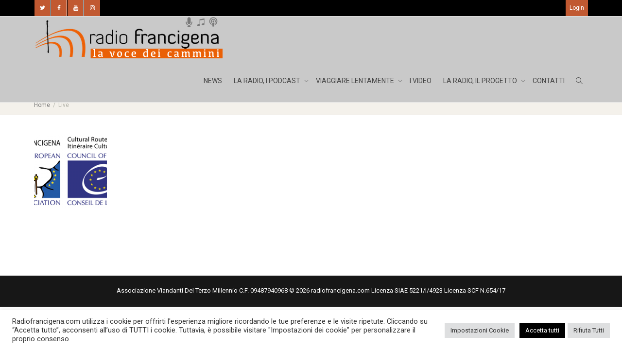

--- FILE ---
content_type: text/html; charset=UTF-8
request_url: https://www.radiofrancigena.com/live-2/
body_size: 22388
content:
<!DOCTYPE html>
<!--[if lt IE 7]>
<html class="no-js lt-ie9 lt-ie8 lt-ie7" dir="ltr" lang="it-IT" prefix="og: https://ogp.me/ns#"><![endif]-->
<!--[if IE 7]>
<html class="no-js lt-ie9 lt-ie8" dir="ltr" lang="it-IT" prefix="og: https://ogp.me/ns#"><![endif]-->
<!--[if IE 8]>
<html class="no-js lt-ie9" dir="ltr" lang="it-IT" prefix="og: https://ogp.me/ns#"><![endif]-->
<!--[if IE 9]>
<html class="no-js lt-ie10" dir="ltr" lang="it-IT" prefix="og: https://ogp.me/ns#"><![endif]-->
<!--[if gt IE 9]><!-->
<html class="no-js" dir="ltr" lang="it-IT" prefix="og: https://ogp.me/ns#">
<!--<![endif]-->
<head>
	<meta http-equiv="X-UA-Compatible" content="IE=9; IE=8; IE=7; IE=EDGE"/>
	<meta charset="UTF-8">
	<meta name="viewport" content="width=device-width, initial-scale=1.0">
	<link rel="profile" href="http://gmpg.org/xfn/11">
	<link rel="pingback" href="https://www.radiofrancigena.com/xmlrpc.php">

	<!-- Fav and touch icons -->
			<link rel="shortcut icon" href="https://www.radiofrancigena.com/wp-content/uploads/2015/08/fav.png">
				<link rel="apple-touch-icon-precomposed" href="https://www.radiofrancigena.com/wp-content/uploads/2015/08/fav2.png">
				<link rel="apple-touch-icon-precomposed" sizes="72x72" href="https://www.radiofrancigena.com/wp-content/uploads/2015/08/fav2b.png">
				<link rel="apple-touch-icon-precomposed" sizes="114x114" href="https://www.radiofrancigena.com/wp-content/uploads/2015/08/fav3.png">
				<link rel="apple-touch-icon-precomposed" sizes="144x144" href="https://www.radiofrancigena.com/wp-content/uploads/2015/08/fav4.png">
	
	<!-- HTML5 shim, for IE6-8 support of HTML5 elements -->
	<!--[if lt IE 9]>
	<script src="https://www.radiofrancigena.com/wp-content/themes/kleo/assets/js/html5shiv.js"></script>
	<![endif]-->

	<!--[if IE 7]>
	<link rel="stylesheet" href="https://www.radiofrancigena.com/wp-content/themes/kleo/assets/css/fontello-ie7.css">
	<![endif]-->

	
	<title>Live - Radio Francigena</title>
	<style>img:is([sizes="auto" i], [sizes^="auto," i]) { contain-intrinsic-size: 3000px 1500px }</style>
	
		<!-- All in One SEO 4.8.8 - aioseo.com -->
	<meta name="robots" content="max-image-preview:large" />
	<link rel="canonical" href="https://www.radiofrancigena.com/live-2/" />
	<meta name="generator" content="All in One SEO (AIOSEO) 4.8.8" />
		<meta property="og:locale" content="it_IT" />
		<meta property="og:site_name" content="Radio Francigena - La voce dei cammini" />
		<meta property="og:type" content="article" />
		<meta property="og:title" content="Live - Radio Francigena" />
		<meta property="og:url" content="https://www.radiofrancigena.com/live-2/" />
		<meta property="article:published_time" content="2021-08-12T13:48:14+00:00" />
		<meta property="article:modified_time" content="2021-08-12T13:48:14+00:00" />
		<meta name="twitter:card" content="summary_large_image" />
		<meta name="twitter:title" content="Live - Radio Francigena" />
		<script type="application/ld+json" class="aioseo-schema">
			{"@context":"https:\/\/schema.org","@graph":[{"@type":"BreadcrumbList","@id":"https:\/\/www.radiofrancigena.com\/live-2\/#breadcrumblist","itemListElement":[{"@type":"ListItem","@id":"https:\/\/www.radiofrancigena.com#listItem","position":1,"name":"Home","item":"https:\/\/www.radiofrancigena.com","nextItem":{"@type":"ListItem","@id":"https:\/\/www.radiofrancigena.com\/live-2\/#listItem","name":"Live"}},{"@type":"ListItem","@id":"https:\/\/www.radiofrancigena.com\/live-2\/#listItem","position":2,"name":"Live","previousItem":{"@type":"ListItem","@id":"https:\/\/www.radiofrancigena.com#listItem","name":"Home"}}]},{"@type":"Organization","@id":"https:\/\/www.radiofrancigena.com\/#organization","name":"Radio Francigena","description":"La voce dei cammini","url":"https:\/\/www.radiofrancigena.com\/"},{"@type":"WebPage","@id":"https:\/\/www.radiofrancigena.com\/live-2\/#webpage","url":"https:\/\/www.radiofrancigena.com\/live-2\/","name":"Live - Radio Francigena","inLanguage":"it-IT","isPartOf":{"@id":"https:\/\/www.radiofrancigena.com\/#website"},"breadcrumb":{"@id":"https:\/\/www.radiofrancigena.com\/live-2\/#breadcrumblist"},"datePublished":"2021-08-12T15:48:14+02:00","dateModified":"2021-08-12T15:48:14+02:00"},{"@type":"WebSite","@id":"https:\/\/www.radiofrancigena.com\/#website","url":"https:\/\/www.radiofrancigena.com\/","name":"Radio Francigena","description":"La voce dei cammini","inLanguage":"it-IT","publisher":{"@id":"https:\/\/www.radiofrancigena.com\/#organization"}}]}
		</script>
		<!-- All in One SEO -->

<!--[if lt IE 9]><script>var rfbwp_ie_8 = true;</script><![endif]--><link rel='dns-prefetch' href='//www.googletagmanager.com' />
<link rel='dns-prefetch' href='//fonts.googleapis.com' />
<link rel="alternate" type="application/rss+xml" title="Radio Francigena &raquo; Feed" href="https://www.radiofrancigena.com/feed/" />
<link rel="alternate" type="application/rss+xml" title="Radio Francigena &raquo; Feed dei commenti" href="https://www.radiofrancigena.com/comments/feed/" />
<script type="text/javascript">
/* <![CDATA[ */
window._wpemojiSettings = {"baseUrl":"https:\/\/s.w.org\/images\/core\/emoji\/16.0.1\/72x72\/","ext":".png","svgUrl":"https:\/\/s.w.org\/images\/core\/emoji\/16.0.1\/svg\/","svgExt":".svg","source":{"concatemoji":"https:\/\/www.radiofrancigena.com\/wp-includes\/js\/wp-emoji-release.min.js"}};
/*! This file is auto-generated */
!function(s,n){var o,i,e;function c(e){try{var t={supportTests:e,timestamp:(new Date).valueOf()};sessionStorage.setItem(o,JSON.stringify(t))}catch(e){}}function p(e,t,n){e.clearRect(0,0,e.canvas.width,e.canvas.height),e.fillText(t,0,0);var t=new Uint32Array(e.getImageData(0,0,e.canvas.width,e.canvas.height).data),a=(e.clearRect(0,0,e.canvas.width,e.canvas.height),e.fillText(n,0,0),new Uint32Array(e.getImageData(0,0,e.canvas.width,e.canvas.height).data));return t.every(function(e,t){return e===a[t]})}function u(e,t){e.clearRect(0,0,e.canvas.width,e.canvas.height),e.fillText(t,0,0);for(var n=e.getImageData(16,16,1,1),a=0;a<n.data.length;a++)if(0!==n.data[a])return!1;return!0}function f(e,t,n,a){switch(t){case"flag":return n(e,"\ud83c\udff3\ufe0f\u200d\u26a7\ufe0f","\ud83c\udff3\ufe0f\u200b\u26a7\ufe0f")?!1:!n(e,"\ud83c\udde8\ud83c\uddf6","\ud83c\udde8\u200b\ud83c\uddf6")&&!n(e,"\ud83c\udff4\udb40\udc67\udb40\udc62\udb40\udc65\udb40\udc6e\udb40\udc67\udb40\udc7f","\ud83c\udff4\u200b\udb40\udc67\u200b\udb40\udc62\u200b\udb40\udc65\u200b\udb40\udc6e\u200b\udb40\udc67\u200b\udb40\udc7f");case"emoji":return!a(e,"\ud83e\udedf")}return!1}function g(e,t,n,a){var r="undefined"!=typeof WorkerGlobalScope&&self instanceof WorkerGlobalScope?new OffscreenCanvas(300,150):s.createElement("canvas"),o=r.getContext("2d",{willReadFrequently:!0}),i=(o.textBaseline="top",o.font="600 32px Arial",{});return e.forEach(function(e){i[e]=t(o,e,n,a)}),i}function t(e){var t=s.createElement("script");t.src=e,t.defer=!0,s.head.appendChild(t)}"undefined"!=typeof Promise&&(o="wpEmojiSettingsSupports",i=["flag","emoji"],n.supports={everything:!0,everythingExceptFlag:!0},e=new Promise(function(e){s.addEventListener("DOMContentLoaded",e,{once:!0})}),new Promise(function(t){var n=function(){try{var e=JSON.parse(sessionStorage.getItem(o));if("object"==typeof e&&"number"==typeof e.timestamp&&(new Date).valueOf()<e.timestamp+604800&&"object"==typeof e.supportTests)return e.supportTests}catch(e){}return null}();if(!n){if("undefined"!=typeof Worker&&"undefined"!=typeof OffscreenCanvas&&"undefined"!=typeof URL&&URL.createObjectURL&&"undefined"!=typeof Blob)try{var e="postMessage("+g.toString()+"("+[JSON.stringify(i),f.toString(),p.toString(),u.toString()].join(",")+"));",a=new Blob([e],{type:"text/javascript"}),r=new Worker(URL.createObjectURL(a),{name:"wpTestEmojiSupports"});return void(r.onmessage=function(e){c(n=e.data),r.terminate(),t(n)})}catch(e){}c(n=g(i,f,p,u))}t(n)}).then(function(e){for(var t in e)n.supports[t]=e[t],n.supports.everything=n.supports.everything&&n.supports[t],"flag"!==t&&(n.supports.everythingExceptFlag=n.supports.everythingExceptFlag&&n.supports[t]);n.supports.everythingExceptFlag=n.supports.everythingExceptFlag&&!n.supports.flag,n.DOMReady=!1,n.readyCallback=function(){n.DOMReady=!0}}).then(function(){return e}).then(function(){var e;n.supports.everything||(n.readyCallback(),(e=n.source||{}).concatemoji?t(e.concatemoji):e.wpemoji&&e.twemoji&&(t(e.twemoji),t(e.wpemoji)))}))}((window,document),window._wpemojiSettings);
/* ]]> */
</script>
<style id='wp-emoji-styles-inline-css' type='text/css'>

	img.wp-smiley, img.emoji {
		display: inline !important;
		border: none !important;
		box-shadow: none !important;
		height: 1em !important;
		width: 1em !important;
		margin: 0 0.07em !important;
		vertical-align: -0.1em !important;
		background: none !important;
		padding: 0 !important;
	}
</style>
<link rel='stylesheet' id='wp-block-library-css' href='https://www.radiofrancigena.com/wp-includes/css/dist/block-library/style.min.css' type='text/css' media='all' />
<style id='classic-theme-styles-inline-css' type='text/css'>
/*! This file is auto-generated */
.wp-block-button__link{color:#fff;background-color:#32373c;border-radius:9999px;box-shadow:none;text-decoration:none;padding:calc(.667em + 2px) calc(1.333em + 2px);font-size:1.125em}.wp-block-file__button{background:#32373c;color:#fff;text-decoration:none}
</style>
<link rel='stylesheet' id='dashicons-css' href='https://www.radiofrancigena.com/wp-includes/css/dashicons.min.css' type='text/css' media='all' />
<link rel='stylesheet' id='essgrid-blocks-editor-css-css' href='https://www.radiofrancigena.com/wp-content/plugins/essential-grid/admin/includes/builders/gutenberg/build/index.css' type='text/css' media='all' />
<style id='global-styles-inline-css' type='text/css'>
:root{--wp--preset--aspect-ratio--square: 1;--wp--preset--aspect-ratio--4-3: 4/3;--wp--preset--aspect-ratio--3-4: 3/4;--wp--preset--aspect-ratio--3-2: 3/2;--wp--preset--aspect-ratio--2-3: 2/3;--wp--preset--aspect-ratio--16-9: 16/9;--wp--preset--aspect-ratio--9-16: 9/16;--wp--preset--color--black: #000000;--wp--preset--color--cyan-bluish-gray: #abb8c3;--wp--preset--color--white: #ffffff;--wp--preset--color--pale-pink: #f78da7;--wp--preset--color--vivid-red: #cf2e2e;--wp--preset--color--luminous-vivid-orange: #ff6900;--wp--preset--color--luminous-vivid-amber: #fcb900;--wp--preset--color--light-green-cyan: #7bdcb5;--wp--preset--color--vivid-green-cyan: #00d084;--wp--preset--color--pale-cyan-blue: #8ed1fc;--wp--preset--color--vivid-cyan-blue: #0693e3;--wp--preset--color--vivid-purple: #9b51e0;--wp--preset--gradient--vivid-cyan-blue-to-vivid-purple: linear-gradient(135deg,rgba(6,147,227,1) 0%,rgb(155,81,224) 100%);--wp--preset--gradient--light-green-cyan-to-vivid-green-cyan: linear-gradient(135deg,rgb(122,220,180) 0%,rgb(0,208,130) 100%);--wp--preset--gradient--luminous-vivid-amber-to-luminous-vivid-orange: linear-gradient(135deg,rgba(252,185,0,1) 0%,rgba(255,105,0,1) 100%);--wp--preset--gradient--luminous-vivid-orange-to-vivid-red: linear-gradient(135deg,rgba(255,105,0,1) 0%,rgb(207,46,46) 100%);--wp--preset--gradient--very-light-gray-to-cyan-bluish-gray: linear-gradient(135deg,rgb(238,238,238) 0%,rgb(169,184,195) 100%);--wp--preset--gradient--cool-to-warm-spectrum: linear-gradient(135deg,rgb(74,234,220) 0%,rgb(151,120,209) 20%,rgb(207,42,186) 40%,rgb(238,44,130) 60%,rgb(251,105,98) 80%,rgb(254,248,76) 100%);--wp--preset--gradient--blush-light-purple: linear-gradient(135deg,rgb(255,206,236) 0%,rgb(152,150,240) 100%);--wp--preset--gradient--blush-bordeaux: linear-gradient(135deg,rgb(254,205,165) 0%,rgb(254,45,45) 50%,rgb(107,0,62) 100%);--wp--preset--gradient--luminous-dusk: linear-gradient(135deg,rgb(255,203,112) 0%,rgb(199,81,192) 50%,rgb(65,88,208) 100%);--wp--preset--gradient--pale-ocean: linear-gradient(135deg,rgb(255,245,203) 0%,rgb(182,227,212) 50%,rgb(51,167,181) 100%);--wp--preset--gradient--electric-grass: linear-gradient(135deg,rgb(202,248,128) 0%,rgb(113,206,126) 100%);--wp--preset--gradient--midnight: linear-gradient(135deg,rgb(2,3,129) 0%,rgb(40,116,252) 100%);--wp--preset--font-size--small: 13px;--wp--preset--font-size--medium: 20px;--wp--preset--font-size--large: 36px;--wp--preset--font-size--x-large: 42px;--wp--preset--spacing--20: 0.44rem;--wp--preset--spacing--30: 0.67rem;--wp--preset--spacing--40: 1rem;--wp--preset--spacing--50: 1.5rem;--wp--preset--spacing--60: 2.25rem;--wp--preset--spacing--70: 3.38rem;--wp--preset--spacing--80: 5.06rem;--wp--preset--shadow--natural: 6px 6px 9px rgba(0, 0, 0, 0.2);--wp--preset--shadow--deep: 12px 12px 50px rgba(0, 0, 0, 0.4);--wp--preset--shadow--sharp: 6px 6px 0px rgba(0, 0, 0, 0.2);--wp--preset--shadow--outlined: 6px 6px 0px -3px rgba(255, 255, 255, 1), 6px 6px rgba(0, 0, 0, 1);--wp--preset--shadow--crisp: 6px 6px 0px rgba(0, 0, 0, 1);}:where(.is-layout-flex){gap: 0.5em;}:where(.is-layout-grid){gap: 0.5em;}body .is-layout-flex{display: flex;}.is-layout-flex{flex-wrap: wrap;align-items: center;}.is-layout-flex > :is(*, div){margin: 0;}body .is-layout-grid{display: grid;}.is-layout-grid > :is(*, div){margin: 0;}:where(.wp-block-columns.is-layout-flex){gap: 2em;}:where(.wp-block-columns.is-layout-grid){gap: 2em;}:where(.wp-block-post-template.is-layout-flex){gap: 1.25em;}:where(.wp-block-post-template.is-layout-grid){gap: 1.25em;}.has-black-color{color: var(--wp--preset--color--black) !important;}.has-cyan-bluish-gray-color{color: var(--wp--preset--color--cyan-bluish-gray) !important;}.has-white-color{color: var(--wp--preset--color--white) !important;}.has-pale-pink-color{color: var(--wp--preset--color--pale-pink) !important;}.has-vivid-red-color{color: var(--wp--preset--color--vivid-red) !important;}.has-luminous-vivid-orange-color{color: var(--wp--preset--color--luminous-vivid-orange) !important;}.has-luminous-vivid-amber-color{color: var(--wp--preset--color--luminous-vivid-amber) !important;}.has-light-green-cyan-color{color: var(--wp--preset--color--light-green-cyan) !important;}.has-vivid-green-cyan-color{color: var(--wp--preset--color--vivid-green-cyan) !important;}.has-pale-cyan-blue-color{color: var(--wp--preset--color--pale-cyan-blue) !important;}.has-vivid-cyan-blue-color{color: var(--wp--preset--color--vivid-cyan-blue) !important;}.has-vivid-purple-color{color: var(--wp--preset--color--vivid-purple) !important;}.has-black-background-color{background-color: var(--wp--preset--color--black) !important;}.has-cyan-bluish-gray-background-color{background-color: var(--wp--preset--color--cyan-bluish-gray) !important;}.has-white-background-color{background-color: var(--wp--preset--color--white) !important;}.has-pale-pink-background-color{background-color: var(--wp--preset--color--pale-pink) !important;}.has-vivid-red-background-color{background-color: var(--wp--preset--color--vivid-red) !important;}.has-luminous-vivid-orange-background-color{background-color: var(--wp--preset--color--luminous-vivid-orange) !important;}.has-luminous-vivid-amber-background-color{background-color: var(--wp--preset--color--luminous-vivid-amber) !important;}.has-light-green-cyan-background-color{background-color: var(--wp--preset--color--light-green-cyan) !important;}.has-vivid-green-cyan-background-color{background-color: var(--wp--preset--color--vivid-green-cyan) !important;}.has-pale-cyan-blue-background-color{background-color: var(--wp--preset--color--pale-cyan-blue) !important;}.has-vivid-cyan-blue-background-color{background-color: var(--wp--preset--color--vivid-cyan-blue) !important;}.has-vivid-purple-background-color{background-color: var(--wp--preset--color--vivid-purple) !important;}.has-black-border-color{border-color: var(--wp--preset--color--black) !important;}.has-cyan-bluish-gray-border-color{border-color: var(--wp--preset--color--cyan-bluish-gray) !important;}.has-white-border-color{border-color: var(--wp--preset--color--white) !important;}.has-pale-pink-border-color{border-color: var(--wp--preset--color--pale-pink) !important;}.has-vivid-red-border-color{border-color: var(--wp--preset--color--vivid-red) !important;}.has-luminous-vivid-orange-border-color{border-color: var(--wp--preset--color--luminous-vivid-orange) !important;}.has-luminous-vivid-amber-border-color{border-color: var(--wp--preset--color--luminous-vivid-amber) !important;}.has-light-green-cyan-border-color{border-color: var(--wp--preset--color--light-green-cyan) !important;}.has-vivid-green-cyan-border-color{border-color: var(--wp--preset--color--vivid-green-cyan) !important;}.has-pale-cyan-blue-border-color{border-color: var(--wp--preset--color--pale-cyan-blue) !important;}.has-vivid-cyan-blue-border-color{border-color: var(--wp--preset--color--vivid-cyan-blue) !important;}.has-vivid-purple-border-color{border-color: var(--wp--preset--color--vivid-purple) !important;}.has-vivid-cyan-blue-to-vivid-purple-gradient-background{background: var(--wp--preset--gradient--vivid-cyan-blue-to-vivid-purple) !important;}.has-light-green-cyan-to-vivid-green-cyan-gradient-background{background: var(--wp--preset--gradient--light-green-cyan-to-vivid-green-cyan) !important;}.has-luminous-vivid-amber-to-luminous-vivid-orange-gradient-background{background: var(--wp--preset--gradient--luminous-vivid-amber-to-luminous-vivid-orange) !important;}.has-luminous-vivid-orange-to-vivid-red-gradient-background{background: var(--wp--preset--gradient--luminous-vivid-orange-to-vivid-red) !important;}.has-very-light-gray-to-cyan-bluish-gray-gradient-background{background: var(--wp--preset--gradient--very-light-gray-to-cyan-bluish-gray) !important;}.has-cool-to-warm-spectrum-gradient-background{background: var(--wp--preset--gradient--cool-to-warm-spectrum) !important;}.has-blush-light-purple-gradient-background{background: var(--wp--preset--gradient--blush-light-purple) !important;}.has-blush-bordeaux-gradient-background{background: var(--wp--preset--gradient--blush-bordeaux) !important;}.has-luminous-dusk-gradient-background{background: var(--wp--preset--gradient--luminous-dusk) !important;}.has-pale-ocean-gradient-background{background: var(--wp--preset--gradient--pale-ocean) !important;}.has-electric-grass-gradient-background{background: var(--wp--preset--gradient--electric-grass) !important;}.has-midnight-gradient-background{background: var(--wp--preset--gradient--midnight) !important;}.has-small-font-size{font-size: var(--wp--preset--font-size--small) !important;}.has-medium-font-size{font-size: var(--wp--preset--font-size--medium) !important;}.has-large-font-size{font-size: var(--wp--preset--font-size--large) !important;}.has-x-large-font-size{font-size: var(--wp--preset--font-size--x-large) !important;}
:where(.wp-block-post-template.is-layout-flex){gap: 1.25em;}:where(.wp-block-post-template.is-layout-grid){gap: 1.25em;}
:where(.wp-block-columns.is-layout-flex){gap: 2em;}:where(.wp-block-columns.is-layout-grid){gap: 2em;}
:root :where(.wp-block-pullquote){font-size: 1.5em;line-height: 1.6;}
</style>
<link rel='stylesheet' id='contact-form-7-css' href='https://www.radiofrancigena.com/wp-content/plugins/contact-form-7/includes/css/styles.css' type='text/css' media='all' />
<link rel='stylesheet' id='cookie-law-info-css' href='https://www.radiofrancigena.com/wp-content/plugins/cookie-law-info/legacy/public/css/cookie-law-info-public.css' type='text/css' media='all' />
<link rel='stylesheet' id='cookie-law-info-gdpr-css' href='https://www.radiofrancigena.com/wp-content/plugins/cookie-law-info/legacy/public/css/cookie-law-info-gdpr.css' type='text/css' media='all' />
<link rel='stylesheet' id='rfbwp-fontawesome-css' href='https://www.radiofrancigena.com/wp-content/plugins/responsive-flipbook/assets/fonts/font-awesome.css' type='text/css' media='all' />
<link rel='stylesheet' id='rfbwp-et_icons-css' href='https://www.radiofrancigena.com/wp-content/plugins/responsive-flipbook/assets/fonts/et-icons.css' type='text/css' media='all' />
<link rel='stylesheet' id='rfbwp-et_line-css' href='https://www.radiofrancigena.com/wp-content/plugins/responsive-flipbook/assets/fonts/et-line.css' type='text/css' media='all' />
<link rel='stylesheet' id='rfbwp-styles-css' href='https://www.radiofrancigena.com/wp-content/plugins/responsive-flipbook/assets/css/style.min.css' type='text/css' media='all' />
<link rel='stylesheet' id='mediaelement-css' href='https://www.radiofrancigena.com/wp-includes/js/mediaelement/mediaelementplayer-legacy.min.css' type='text/css' media='all' />
<link rel='stylesheet' id='kleo-google-fonts-css' href='//fonts.googleapis.com/css?family=Roboto+Condensed%3A300%7CRoboto%3A300%2C400&#038;ver=4a2621a891094fd3a4f01dec8659b793' type='text/css' media='all' />
<link rel='stylesheet' id='dflip-style-css' href='https://www.radiofrancigena.com/wp-content/plugins/3d-flipbook-dflip-lite/assets/css/dflip.min.css' type='text/css' media='all' />
<link rel='stylesheet' id='js_composer_front-css' href='https://www.radiofrancigena.com/wp-content/plugins/js_composer/assets/css/js_composer.min.css' type='text/css' media='all' />
<link rel='stylesheet' id='kleo-combined-css' href='https://www.radiofrancigena.com/wp-content/uploads/custom_styles/combined.css' type='text/css' media='all' />
<link rel='stylesheet' id='tp-fontello-css' href='https://www.radiofrancigena.com/wp-content/plugins/essential-grid/public/assets/font/fontello/css/fontello.css' type='text/css' media='all' />
<link rel='stylesheet' id='esg-plugin-settings-css' href='https://www.radiofrancigena.com/wp-content/plugins/essential-grid/public/assets/css/settings.css' type='text/css' media='all' />
<link rel='stylesheet' id='kleo-colors-css' href='https://www.radiofrancigena.com/wp-content/uploads/custom_styles/dynamic.css' type='text/css' media='all' />
<link rel='stylesheet' id='kleo-fonts-css' href='https://www.radiofrancigena.com/wp-content/themes/kleo/assets/font-all/css/fontello.css' type='text/css' media='all' />
<link rel='stylesheet' id='bsf-Defaults-css' href='https://www.radiofrancigena.com/wp-content/uploads/smile_fonts/Defaults/Defaults.css' type='text/css' media='all' />
<link rel='stylesheet' id='kleo-style-css' href='https://www.radiofrancigena.com/wp-content/themes/kleo-child/style.css' type='text/css' media='all' />
<script type="text/javascript" src="https://www.radiofrancigena.com/wp-includes/js/jquery/jquery.min.js" id="jquery-core-js"></script>
<script type="text/javascript" src="https://www.radiofrancigena.com/wp-includes/js/jquery/jquery-migrate.min.js" id="jquery-migrate-js"></script>
<script type="text/javascript" id="cookie-law-info-js-extra">
/* <![CDATA[ */
var Cli_Data = {"nn_cookie_ids":[],"cookielist":[],"non_necessary_cookies":[],"ccpaEnabled":"","ccpaRegionBased":"","ccpaBarEnabled":"","strictlyEnabled":["necessary","obligatoire"],"ccpaType":"gdpr","js_blocking":"1","custom_integration":"","triggerDomRefresh":"","secure_cookies":""};
var cli_cookiebar_settings = {"animate_speed_hide":"500","animate_speed_show":"500","background":"#FFF","border":"#b1a6a6c2","border_on":"","button_1_button_colour":"#61a229","button_1_button_hover":"#4e8221","button_1_link_colour":"#fff","button_1_as_button":"1","button_1_new_win":"","button_2_button_colour":"#333","button_2_button_hover":"#292929","button_2_link_colour":"#444","button_2_as_button":"","button_2_hidebar":"","button_3_button_colour":"#dedfe0","button_3_button_hover":"#b2b2b3","button_3_link_colour":"#333333","button_3_as_button":"1","button_3_new_win":"","button_4_button_colour":"#dedfe0","button_4_button_hover":"#b2b2b3","button_4_link_colour":"#333333","button_4_as_button":"1","button_7_button_colour":"#000000","button_7_button_hover":"#000000","button_7_link_colour":"#f9f9f9","button_7_as_button":"1","button_7_new_win":"","font_family":"inherit","header_fix":"","notify_animate_hide":"1","notify_animate_show":"","notify_div_id":"#cookie-law-info-bar","notify_position_horizontal":"left","notify_position_vertical":"bottom","scroll_close":"","scroll_close_reload":"","accept_close_reload":"","reject_close_reload":"","showagain_tab":"1","showagain_background":"#fff","showagain_border":"#000","showagain_div_id":"#cookie-law-info-again","showagain_x_position":"100px","text":"#333333","show_once_yn":"","show_once":"10000","logging_on":"","as_popup":"","popup_overlay":"1","bar_heading_text":"","cookie_bar_as":"banner","popup_showagain_position":"bottom-right","widget_position":"left"};
var log_object = {"ajax_url":"https:\/\/www.radiofrancigena.com\/wp-admin\/admin-ajax.php"};
/* ]]> */
</script>
<script type="text/javascript" src="https://www.radiofrancigena.com/wp-content/plugins/cookie-law-info/legacy/public/js/cookie-law-info-public.js" id="cookie-law-info-js"></script>
<script type="text/javascript" id="ion-sound-js-extra">
/* <![CDATA[ */
var mpcthLocalize = {"soundsPath":"https:\/\/www.radiofrancigena.com\/wp-content\/plugins\/responsive-flipbook\/assets\/sounds\/","downloadPath":"https:\/\/www.radiofrancigena.com\/wp-content\/plugins\/responsive-flipbook\/includes\/download.php?file="};
/* ]]> */
</script>
<script type="text/javascript" src="https://www.radiofrancigena.com/wp-content/plugins/responsive-flipbook/assets/js/ion.sound.min.js" id="ion-sound-js"></script>
<script type="text/javascript" src="https://www.radiofrancigena.com/wp-content/plugins/responsive-flipbook/assets/js/jquery.doubletap.js" id="jquery-doubletab-js"></script>
<script type="text/javascript" src="https://www.radiofrancigena.com/wp-content/themes/kleo/assets/js/modernizr.custom.46504.js" id="modernizr-js"></script>
<script type="text/javascript" id="tp-tools-js-before">
/* <![CDATA[ */
window.ESG ??={};ESG.E ??={};ESG.E.site_url='https://www.radiofrancigena.com';ESG.E.plugin_url='https://www.radiofrancigena.com/wp-content/plugins/essential-grid/';ESG.E.ajax_url='https://www.radiofrancigena.com/wp-admin/admin-ajax.php';ESG.E.nonce='3e945f95dc';ESG.E.tptools=true;ESG.E.waitTptFunc ??=[];ESG.F ??={};ESG.F.waitTpt=() =>{if ( typeof jQuery==='undefined' ||!window?._tpt?.regResource ||!ESG?.E?.plugin_url ||(!ESG.E.tptools && !window?.SR7?.E?.plugin_url) ) return setTimeout(ESG.F.waitTpt,29);if (!window._tpt.gsap) window._tpt.regResource({id:'tpgsap',url:ESG.E.tptools && ESG.E.plugin_url+'/public/assets/js/libs/tpgsap.js' ||SR7.E.plugin_url + 'public/js/libs/tpgsap.js'});_tpt.checkResources(['tpgsap']).then(() =>{if (window.tpGS && !_tpt?.Back){_tpt.eases=tpGS.eases;Object.keys(_tpt.eases).forEach((e) => {_tpt[e] ===undefined && (_tpt[e]=tpGS[e])});}ESG.E.waitTptFunc.forEach((f) =>{typeof f ==='function' && f();});ESG.E.waitTptFunc=[];});}
/* ]]> */
</script>
<script type="text/javascript" src="https://www.radiofrancigena.com/wp-content/plugins/essential-grid/public/assets/js/libs/tptools.js" id="tp-tools-js" async="async" data-wp-strategy="async"></script>

<!-- Snippet del tag Google (gtag.js) aggiunto da Site Kit -->
<!-- Snippet Google Analytics aggiunto da Site Kit -->
<script type="text/javascript" src="https://www.googletagmanager.com/gtag/js?id=GT-KV544S95" id="google_gtagjs-js" async></script>
<script type="text/javascript" id="google_gtagjs-js-after">
/* <![CDATA[ */
window.dataLayer = window.dataLayer || [];function gtag(){dataLayer.push(arguments);}
gtag("set","linker",{"domains":["www.radiofrancigena.com"]});
gtag("js", new Date());
gtag("set", "developer_id.dZTNiMT", true);
gtag("config", "GT-KV544S95");
/* ]]> */
</script>
<script></script><link rel="https://api.w.org/" href="https://www.radiofrancigena.com/wp-json/" /><link rel="alternate" title="JSON" type="application/json" href="https://www.radiofrancigena.com/wp-json/wp/v2/pages/17715" /><link rel="EditURI" type="application/rsd+xml" title="RSD" href="https://www.radiofrancigena.com/xmlrpc.php?rsd" />

<link rel='shortlink' href='https://www.radiofrancigena.com/?p=17715' />
<link rel="alternate" title="oEmbed (JSON)" type="application/json+oembed" href="https://www.radiofrancigena.com/wp-json/oembed/1.0/embed?url=https%3A%2F%2Fwww.radiofrancigena.com%2Flive-2%2F" />
<link rel="alternate" title="oEmbed (XML)" type="text/xml+oembed" href="https://www.radiofrancigena.com/wp-json/oembed/1.0/embed?url=https%3A%2F%2Fwww.radiofrancigena.com%2Flive-2%2F&#038;format=xml" />
<meta name="generator" content="Site Kit by Google 1.170.0" />    <meta name="mobile-web-app-capable" content="yes">
	    <meta name="apple-mobile-web-app-capable" content="yes">
	    <!-- Chrome, Firefox OS and Opera -->
    <meta name="theme-color" content="#7e9ebf">
    <!-- Windows Phone -->
    <meta name="msapplication-navbutton-color" content="#7e9ebf">
    <!-- Safari -->
    <meta name="apple-mobile-web-app-status-bar-style" content="#7e9ebf">
	    <script type="text/javascript">
        /*
		 prevent dom flickering for elements hidden with js
		 */
        "use strict";

        document.documentElement.className += ' js-active ';
        document.documentElement.className += 'ontouchstart' in document.documentElement ? ' kleo-mobile ' : ' kleo-desktop ';

        var prefix = ['-webkit-', '-o-', '-moz-', '-ms-', ""];
        for (var i in prefix) {
            if (prefix[i] + 'transform' in document.documentElement.style) document.documentElement.className += " kleo-transform ";
            break;
        }
    </script>
	<style type="text/css">.recentcomments a{display:inline !important;padding:0 !important;margin:0 !important;}</style><meta name="generator" content="Powered by WPBakery Page Builder - drag and drop page builder for WordPress."/>

<style>
.widget_tag_cloud a { font-size: small !important; }
</style>
<link rel="icon" href="https://www.radiofrancigena.com/wp-content/uploads/2015/08/cropped-fav4-32x32.png" sizes="32x32" />
<link rel="icon" href="https://www.radiofrancigena.com/wp-content/uploads/2015/08/cropped-fav4-192x192.png" sizes="192x192" />
<link rel="apple-touch-icon" href="https://www.radiofrancigena.com/wp-content/uploads/2015/08/cropped-fav4-180x180.png" />
<meta name="msapplication-TileImage" content="https://www.radiofrancigena.com/wp-content/uploads/2015/08/cropped-fav4-270x270.png" />
<noscript><style> .wpb_animate_when_almost_visible { opacity: 1; }</style></noscript><!-- add player
<script type="text/javascript">
  var stile2 = "top=10, left=50, width=670, height=297, scrollbars=yes, status=no,location=no,toolbar=no,resizable=yes";
  var stile1 = "top=10, left=50, width=800, height=1000, scrollbars=yes, status=no,location=no,toolbar=no,resizable=yes";
  function Popup1(apri) {
    window.open(apri, "PlayerOnAir", stile1);
  }
function Popup2(apri) {
    window.open(apri, "PlayerLive", stile2);
  }
</script>-->
<!-- Google Tag Manager -->
<script>(function(w,d,s,l,i){w[l]=w[l]||[];w[l].push({'gtm.start':
new Date().getTime(),event:'gtm.js'});var f=d.getElementsByTagName(s)[0],
j=d.createElement(s),dl=l!='dataLayer'?'&l='+l:'';j.async=true;j.src=
'https://www.googletagmanager.com/gtm.js?id='+i+dl;f.parentNode.insertBefore(j,f);
})(window,document,'script','dataLayer','GTM-5ZZ2KTP');</script>
<!-- End Google Tag Manager -->
</head>


<body class="wp-singular page-template-default page page-id-17715 wp-embed-responsive wp-theme-kleo wp-child-theme-kleo-child offcanvas-right offcanvas-type-overlay kleo-navbar-fixed navbar-resize disable-all-animations-on-mobile footer-bottom wpb-js-composer js-comp-ver-8.2 vc_responsive">



<!-- PAGE LAYOUT
================================================ -->
<!--Attributes-->
<div class="kleo-page">

	<!-- HEADER SECTION
	================================================ -->
	
<div id="header" class="header-color">
	
	<div class="navbar" role="navigation">

				
		<!--Attributes-->
		<!--class = social-header inverse-->
        <div class="social-header header-color">
        <div class="container">
            <div class="top-bar">

                <div id="top-social" class="col-sm-12 col-md-5 no-padd">
                    <ul class="kleo-social-icons"><li><a target="_blank" href="https://twitter.com/radiofrancigena"><i class="icon-twitter"></i><div class="ts-text">Twitter</div></a></li><li><a target="_blank" href="https://www.facebook.com/radiofrancigena/"><i class="icon-facebook"></i><div class="ts-text">Facebook</div></a></li><li><a target="_blank" href="https://www.youtube.com/channel/UC0p32yIBXOxhtIzyWjtKOdA"><i class="icon-youtube"></i><div class="ts-text">Youtube</div></a></li><li><a target="_blank" href="https://www.instagram.com/radiofrancigena/"><i class="icon-instagramm"></i><div class="ts-text">Instagram</div></a></li></ul>                </div>

                <div class="top-menu col-sm-12 col-md-7 no-padd"><ul id="menu-menu" class=""><li id="menu-item-4446" class="kleo-show-login menu-item menu-item-type-custom menu-item-object-custom menu-item-4446"><a title="Login" href="https://www.radiofrancigena.com/wp-login.php">Login</a></li>
</ul></div>  
            </div><!--end top-bar-->
        </div>
			</div>
		
			
                        
<!--<div class="radionair_1"> <a href="javascript:Popup1('http://radiofrancigena.com/ascolta/index.php')"></div>-->
            <div class="kleo-main-header header-normal">
<!--INSERT PLAYER HERE -->


				<div class="container">   

					<!-- Brand and toggle get grouped for better mobile display -->
					<div class="navbar-header">
					
						<div class="kleo-mobile-switch">
                                                        <button type="button" class="navbar-toggle open-sidebar">
                                <span class="sr-only">Toggle navigation</span>
                                <span class="icon-bar"></span>
                                <span class="icon-bar"></span>
                                <span class="icon-bar"></span>
                            </button>

						</div>
						
						<div class="kleo-mobile-icons">
							
														
						</div>
						
						<strong class="logo">
							<a href="https://www.radiofrancigena.com">
								
																
									<img id="logo_img" title="Radio Francigena" src="https://www.radiofrancigena.com/wp-content/uploads/2016/02/Logo-site.png" alt="Radio Francigena">
									
																	
							</a>
						</strong>
						<!--<div class="radionair_1"> <a href="javascript:Popup1('http://radiofrancigena.com/ascolta/index.php')"></div><!--<a style="display:block" href="http://www.viefrancigene.org/it/" target="_new"><div class="partner"></div></a>-->
					</div>

                    
					<!-- Collect the nav links, forms, and other content for toggling -->
					<div class="collapse navbar-collapse nav-collapse"><ul id="menu-menu-principale" class="nav navbar-nav"><li id="menu-item-582" class="menu-item menu-item-type-taxonomy menu-item-object-category menu-item-582"><a title="NEWS" href="https://www.radiofrancigena.com/category/news/">NEWS</a></li>
<li id="menu-item-21312" class="menu-item menu-item-type-custom menu-item-object-custom menu-item-has-children menu-item-21312 dropdown mega-7-cols"><a title="LA RADIO, I PODCAST" href="#" class="js-activated">LA RADIO, I PODCAST <span class="caret"></span></a>
<ul role="menu" class="dropdown-menu sub-menu pull-left">
	<li id="menu-item-13460" class="menu-item menu-item-type-post_type menu-item-object-page menu-item-13460"><a title="LE TRASMISSIONI" href="https://www.radiofrancigena.com/podcasts/trasmissioni/">LE TRASMISSIONI</a></li>
	<li id="menu-item-4101" class="menu-item menu-item-type-post_type menu-item-object-page menu-item-4101"><a title="LE INTERVISTE" href="https://www.radiofrancigena.com/podcasts/interviste/">LE INTERVISTE</a></li>
	<li id="menu-item-15713" class="menu-item menu-item-type-post_type menu-item-object-page menu-item-15713"><a title="ON AIR: LIBRI &amp; AUTORI" href="https://www.radiofrancigena.com/podcasts/libri/">ON AIR: LIBRI &#038; AUTORI</a></li>
	<li id="menu-item-19551" class="menu-item menu-item-type-post_type menu-item-object-page menu-item-19551"><a title="IL RACCONTO DELLA MUSICA" href="https://www.radiofrancigena.com/podcasts/la-musica/musica/">IL RACCONTO DELLA MUSICA</a></li>
	<li id="menu-item-4099" class="menu-item menu-item-type-post_type menu-item-object-page menu-item-4099"><a title="GLI SPECIALI DI RADIO FRANCIGENA" href="https://www.radiofrancigena.com/podcasts/speciali/">GLI SPECIALI DI RADIO FRANCIGENA</a></li>
	<li id="menu-item-9149" class="menu-item menu-item-type-post_type menu-item-object-page menu-item-9149"><a title="LE VOCI DELLA RADIO" href="https://www.radiofrancigena.com/microfoni/">LE VOCI DELLA RADIO</a></li>
	<li id="menu-item-16635" class="menu-item menu-item-type-post_type menu-item-object-page menu-item-16635"><a title="SULLA VIA a RADIO POPOLARE" href="https://www.radiofrancigena.com/podcasts/sulla-via/">SULLA VIA a RADIO POPOLARE</a></li>
</ul>
</li>
<li id="menu-item-21309" class="menu-item menu-item-type-custom menu-item-object-custom menu-item-has-children menu-item-21309 dropdown mega-8-cols"><a title="VIAGGIARE LENTAMENTE" href="#" class="js-activated">VIAGGIARE LENTAMENTE <span class="caret"></span></a>
<ul role="menu" class="dropdown-menu sub-menu pull-left">
	<li id="menu-item-21310" class="menu-item menu-item-type-custom menu-item-object-custom menu-item-has-children menu-item-21310 dropdown-submenu"><a title="A PIEDI" href="#">A PIEDI <span class="caret"></span></a>
	<ul role="menu" class="dropdown-menu sub-menu">
		<li id="menu-item-4098" class="menu-item menu-item-type-post_type menu-item-object-page menu-item-4098"><a title="GLI ITINERARI A PIEDI" href="https://www.radiofrancigena.com/podcasts/itinerari/">GLI ITINERARI A PIEDI</a></li>
		<li id="menu-item-4103" class="menu-item menu-item-type-post_type menu-item-object-page menu-item-4103"><a title="I CAMMINATORI RACCONTANO" href="https://www.radiofrancigena.com/viaggiatori-straordinari/">I CAMMINATORI RACCONTANO</a></li>
	</ul>
</li>
	<li id="menu-item-21311" class="menu-item menu-item-type-custom menu-item-object-custom menu-item-has-children menu-item-21311 dropdown-submenu"><a title="IN BICI" href="#">IN BICI <span class="caret"></span></a>
	<ul role="menu" class="dropdown-menu sub-menu">
		<li id="menu-item-21137" class="menu-item menu-item-type-post_type menu-item-object-page menu-item-21137"><a title="GLI ITINERARI IN BICI" href="https://www.radiofrancigena.com/podcasts/gli-itinerari-in-bicicletta/">GLI ITINERARI IN BICI</a></li>
		<li id="menu-item-21136" class="menu-item menu-item-type-post_type menu-item-object-page menu-item-21136"><a title="I CICLISTI RACCONTANO" href="https://www.radiofrancigena.com/podcasts/in-bicicletta/i-viaggiatori-raccontano/">I CICLISTI RACCONTANO</a></li>
	</ul>
</li>
	<li id="menu-item-21374" class="menu-item menu-item-type-post_type menu-item-object-page menu-item-21374"><a title="MOBILITÁ RIDOTTA" href="https://www.radiofrancigena.com/accessibilita-e-mobilita-ridotta-2/">MOBILITÁ RIDOTTA</a></li>
	<li id="menu-item-22027" class="menu-item menu-item-type-post_type menu-item-object-page menu-item-22027"><a title="VIAGGIARE DI CUORE" href="https://www.radiofrancigena.com/viaggiare-di-cuore/">VIAGGIARE DI CUORE</a></li>
	<li id="menu-item-21378" class="menu-item menu-item-type-post_type menu-item-object-page menu-item-21378"><a title="ALTRI VIAGGI LENTI" href="https://www.radiofrancigena.com/altre-modalita-di-viaggio-lento/">ALTRI VIAGGI LENTI</a></li>
	<li id="menu-item-16510" class="menu-item menu-item-type-post_type menu-item-object-page menu-item-16510"><a title="FESTIVAL DI VIAGGIO – EVENTI" href="https://www.radiofrancigena.com/podcasts/manifestazioni/">FESTIVAL DI VIAGGIO – EVENTI</a></li>
	<li id="menu-item-18479" class="menu-item menu-item-type-post_type menu-item-object-page menu-item-18479"><a title="SLOW BOOKS" href="https://www.radiofrancigena.com/slowbooks/">SLOW BOOKS</a></li>
	<li id="menu-item-15696" class="menu-item menu-item-type-post_type menu-item-object-page menu-item-15696"><a title="LOMBARDIA in CAMMINO" href="https://www.radiofrancigena.com/podcasts/lombardia-in-cammino/">LOMBARDIA in CAMMINO</a></li>
</ul>
</li>
<li id="menu-item-22347" class="menu-item menu-item-type-post_type menu-item-object-page menu-item-22347"><a title="I VIDEO" href="https://www.radiofrancigena.com/i-video/">I VIDEO</a></li>
<li id="menu-item-5088" class="menu-item menu-item-type-post_type menu-item-object-page menu-item-has-children menu-item-5088 dropdown mega-3-cols"><a title="LA RADIO, IL PROGETTO" href="https://www.radiofrancigena.com/il-progetto/" class="js-activated">LA RADIO, IL PROGETTO <span class="caret"></span></a>
<ul role="menu" class="dropdown-menu sub-menu pull-left">
	<li id="menu-item-22345" class="menu-item menu-item-type-post_type menu-item-object-page menu-item-22345"><a title="IL PROGETTO" href="https://www.radiofrancigena.com/il-progetto/">IL PROGETTO</a></li>
	<li id="menu-item-14462" class="menu-item menu-item-type-taxonomy menu-item-object-category menu-item-14462"><a title="DICONO DI NOI" href="https://www.radiofrancigena.com/category/dicono-di-noi/">DICONO DI NOI</a></li>
	<li id="menu-item-2901" class="menu-item menu-item-type-post_type menu-item-object-page menu-item-2901"><a title="AMICI" href="https://www.radiofrancigena.com/partner/">AMICI</a></li>
</ul>
</li>
<li id="menu-item-7074" class="menu-item menu-item-type-post_type menu-item-object-page menu-item-7074"><a title="CONTATTI" href="https://www.radiofrancigena.com/contatti/">CONTATTI</a></li>
<li id="nav-menu-item-search" class="menu-item kleo-search-nav">        <a class="search-trigger" href="#"><i class="icon icon-search"></i></a>
        <div class="kleo-search-wrap searchHidden" id="ajax_search_container">
            <form class="form-inline" id="ajax_searchform" action="https://www.radiofrancigena.com/"
                  data-context="biblioteca,page,podcast,post,microfoni,playlist,programmi">
				<input type="hidden" name="post_type[]" value="biblioteca"><input type="hidden" name="post_type[]" value="page"><input type="hidden" name="post_type[]" value="podcast"><input type="hidden" name="post_type[]" value="post"><input type="hidden" name="post_type[]" value="microfoni"><input type="hidden" name="post_type[]" value="playlist"><input type="hidden" name="post_type[]" value="programmi">                <input name="s" class="ajax_s form-control" autocomplete="off"
                       type="text"
                       value="" placeholder="Digita la parola che cerchi…"
                       required>
                <span class="kleo-ajax-search-loading"><i class="icon-spin6 animate-spin"></i></span>

            </form>
            <div class="kleo_ajax_results"></div>
        </div>

		</li></ul></div>				</div><!--end container-->
			</div>
			
	</div>

</div><!--end header-->


	<!-- MAIN SECTION
	================================================ -->
	<div id="main">


<section class='container-wrap main-title alternate-color  border-bottom breadcrumbs-container'><div class='container'><h1 class="page-title">Live</h1><div class='breadcrumb-extra'>
		<div class="kleo_framework breadcrumb" itemscope itemtype="http://schema.org/BreadcrumbList"><span itemprop="itemListElement" itemscope itemtype="http://schema.org/ListItem"><a itemprop="item" href="https://www.radiofrancigena.com" title="Radio Francigena" ><span itemprop="name">Home</span></a><meta itemprop="position" content="1" /></span>
			 <span class="sep"> </span> <span class="active">Live</span>
		</div><p class="page-info"><!--<em class="muted">feel free to call us</em>   <i class="icon-phone"></i> Radio Francigena    <i class="icon-mail-alt"></i> info@radiofrancigena.com--></p></div></div></section>

<section class="container-wrap main-color">
	<div id="main-container" class="container-full">
		
			<div class="template-page col-sm-12 tpl-no">
				<div class="wrap-content">
					
				
    
        

<!-- Begin Article -->
<article id="post-17715" class="clearfix post-17715 page type-page status-publish">

	
	<div class="article-content">

		<div class="wpb-content-wrapper">    <section class="container-wrap  main-color " style="padding-top:40px;padding-bottom:40px" >
		<div class="section-container container">
			<div class="vc_row wpb_row vc_row-fluid row">
				<div class="wpb_column vc_column_container vc_col-sm-3">
    <div class="vc_column-inner ">
        <div class="wpb_wrapper">
            <div class="wpb_single_image wpb_content_element vc_align_left">
		<figure class="wpb_wrapper vc_figure">
					<div class="vc_single_image-wrapper   vc_box_border_grey">
				<img decoding="async" width="150" height="150" src="https://www.radiofrancigena.com/wp-content/uploads/2016/02/01-Logo_CoE_AEVF-150x150.png" class="vc_single_image-img attachment-thumbnail" alt="" title="01 Logo_CoE_AEVF" />			</div>
						</figure>
</div>
        </div>
    </div>
</div>
			</div>
        </div>
            </section>

</div>		
	</div><!--end article-content-->

</article>
<!-- End  Article -->

        
        

	


				
				</div><!--end wrap-content-->
			</div><!--end main-page-template-->
								</div><!--end .container-->

</section>
<!--END MAIN SECTION-->

		</div><!-- #main -->

    
	    <a class="kleo-go-top" href="#"><i class="icon-up-open-big"></i></a>
			
<!-- SOCKET SECTION
================================================ -->

<div id="socket" class="socket-color">
    <div class="container">
        <div class="template-page tpl-no col-xs-12 col-sm-12">
            <div class="wrap-content">

                <div class="row">
                    <div class="col-sm-12">
                        <div class="gap-10"></div>
                    </div><!--end widget-->

                    <div class="col-sm-12">
                        <div id="top-social">
<p style="text-align: center;">Associazione Viandanti Del Terzo Millennio C.F. 09487940968 © 2026 radiofrancigena.com Licenza SIAE 5221/I/4923 Licenza SCF N.654/17</p>

</div>                    </div>

                    <div class="col-sm-12">
                        <div class="gap-10"></div>
                    </div><!--end widget-->
                </div><!--end row-->

            </div><!--end wrap-content-->
        </div><!--end template-page-->
    </div><!--end container-->
</div><!--end footer-->
	</div><!-- #page -->

	<div class="offcanvas-sidebar side-color"><div class="wrap-canvas-menu"><div class="offcanvas-title"><a href="#" class="open-sidebar"></a></div><div class="offcanvas-before"></div><div class="widget_nav_menu"><ul id="menu-side" class="offcanvas-menu"><li id="menu-item-824" class="menu-item menu-item-type-taxonomy menu-item-object-category menu-item-824"><a title="NEWS" href="https://www.radiofrancigena.com/category/news/">NEWS</a></li>
<li id="menu-item-828" class="menu-item menu-item-type-post_type menu-item-object-post menu-item-828"><a title="Come Ascoltarci" href="https://www.radiofrancigena.com/?p=800">Come Ascoltarci</a></li>
<li id="menu-item-8685" class="menu-item menu-item-type-post_type menu-item-object-page menu-item-8685"><a title="PODCAST" href="https://www.radiofrancigena.com/podcasts/">PODCAST</a></li>
<li id="menu-item-825" class="bp-menu bp-login-nav menu-item menu-item-type-custom menu-item-object-custom menu-item-825"><a title="Login" href="https://radiofrancigena.com/wp-login.php">Login</a></li>
<li id="menu-item-826" class="bp-menu bp-register-nav menu-item menu-item-type-custom menu-item-object-custom menu-item-826"><a title="Registrati" href="https://radiofrancigena.com/register/">Registrati</a></li>
</ul></div><div class="offcanvas-after"><ul class="kleo-social-icons"><li><a target="_blank" href="https://twitter.com/radiofrancigena"><i class="icon-twitter"></i><div class="ts-text">Twitter</div></a></li><li><a target="_blank" href="https://www.facebook.com/radiofrancigena/"><i class="icon-facebook"></i><div class="ts-text">Facebook</div></a></li><li><a target="_blank" href="https://www.youtube.com/channel/UC0p32yIBXOxhtIzyWjtKOdA"><i class="icon-youtube"></i><div class="ts-text">Youtube</div></a></li><li><a target="_blank" href="https://www.instagram.com/radiofrancigena/"><i class="icon-instagramm"></i><div class="ts-text">Instagram</div></a></li></ul></div></div></div>
	<!-- Analytics -->
	<script>
  (function(i,s,o,g,r,a,m){i['GoogleAnalyticsObject']=r;i[r]=i[r]||function(){
  (i[r].q=i[r].q||[]).push(arguments)},i[r].l=1*new Date();a=s.createElement(o),
  m=s.getElementsByTagName(o)[0];a.async=1;a.src=g;m.parentNode.insertBefore(a,m)
  })(window,document,'script','https://www.google-analytics.com/analytics.js','ga');

  ga('create', 'UA-64237643-1', 'auto');
  ga('send', 'pageview');

</script>
	<script type="speculationrules">
{"prefetch":[{"source":"document","where":{"and":[{"href_matches":"\/*"},{"not":{"href_matches":["\/wp-*.php","\/wp-admin\/*","\/wp-content\/uploads\/*","\/wp-content\/*","\/wp-content\/plugins\/*","\/wp-content\/themes\/kleo-child\/*","\/wp-content\/themes\/kleo\/*","\/*\\?(.+)"]}},{"not":{"selector_matches":"a[rel~=\"nofollow\"]"}},{"not":{"selector_matches":".no-prefetch, .no-prefetch a"}}]},"eagerness":"conservative"}]}
</script>
<!--googleoff: all--><div id="cookie-law-info-bar" data-nosnippet="true"><span><div class="cli-bar-container cli-style-v2"><div class="cli-bar-message">Radiofrancigena.com utilizza i cookie per offrirti l'esperienza migliore ricordando le tue preferenze e le visite ripetute. Cliccando su “Accetta tutto”, acconsenti all’uso di TUTTI i cookie. Tuttavia, è possibile visitare "Impostazioni dei cookie" per personalizzare il proprio consenso.</div><div class="cli-bar-btn_container"><a role='button' class="medium cli-plugin-button cli-plugin-main-button cli_settings_button" style="margin:0px 5px 0px 0px">Impostazioni Cookie</a><a id="wt-cli-accept-all-btn" role='button' data-cli_action="accept_all" class="wt-cli-element medium cli-plugin-button wt-cli-accept-all-btn cookie_action_close_header cli_action_button">Accetta tutti</a> <a role='button' id="cookie_action_close_header_reject" class="medium cli-plugin-button cli-plugin-main-button cookie_action_close_header_reject cli_action_button wt-cli-reject-btn" data-cli_action="reject">Rifiuta Tutti</a></div></div></span></div><div id="cookie-law-info-again" data-nosnippet="true"><span id="cookie_hdr_showagain">Rivedi il consenso</span></div><div class="cli-modal" data-nosnippet="true" id="cliSettingsPopup" tabindex="-1" role="dialog" aria-labelledby="cliSettingsPopup" aria-hidden="true">
  <div class="cli-modal-dialog" role="document">
	<div class="cli-modal-content cli-bar-popup">
		  <button type="button" class="cli-modal-close" id="cliModalClose">
			<svg class="" viewBox="0 0 24 24"><path d="M19 6.41l-1.41-1.41-5.59 5.59-5.59-5.59-1.41 1.41 5.59 5.59-5.59 5.59 1.41 1.41 5.59-5.59 5.59 5.59 1.41-1.41-5.59-5.59z"></path><path d="M0 0h24v24h-24z" fill="none"></path></svg>
			<span class="wt-cli-sr-only">Chiudi</span>
		  </button>
		  <div class="cli-modal-body">
			<div class="cli-container-fluid cli-tab-container">
	<div class="cli-row">
		<div class="cli-col-12 cli-align-items-stretch cli-px-0">
			<div class="cli-privacy-overview">
				<h4>Panoramica sulla privacy</h4>				<div class="cli-privacy-content">
					<div class="cli-privacy-content-text">Radiofrancigena.com utilizza i cookie per migliorare la tua esperienza di navigazione. Tra questi, i cookie che vengono classificati come necessari vengono memorizzati sul vostro browser in quanto sono essenziali per il funzionamento delle funzionalità di base del sito web. Utilizziamo anche cookie di terze parti che ci aiutano ad analizzare e capire come si utilizza questo sito web. Questi cookie verranno memorizzati nel vostro browser solo con il vostro consenso. Hai anche la possibilità di opt-out di questi cookie. Tuttavia, l’opzione di alcuni di questi cookie potrebbe influire sulla tua esperienza di navigazione.</div>
				</div>
				<a class="cli-privacy-readmore" aria-label="Mostra altro" role="button" data-readmore-text="Mostra altro" data-readless-text="Mostra meno"></a>			</div>
		</div>
		<div class="cli-col-12 cli-align-items-stretch cli-px-0 cli-tab-section-container">
												<div class="cli-tab-section">
						<div class="cli-tab-header">
							<a role="button" tabindex="0" class="cli-nav-link cli-settings-mobile" data-target="necessary" data-toggle="cli-toggle-tab">
								Indispensabili							</a>
															<div class="wt-cli-necessary-checkbox">
									<input type="checkbox" class="cli-user-preference-checkbox"  id="wt-cli-checkbox-necessary" data-id="checkbox-necessary" checked="checked"  />
									<label class="form-check-label" for="wt-cli-checkbox-necessary">Indispensabili</label>
								</div>
								<span class="cli-necessary-caption">Sempre abilitato</span>
													</div>
						<div class="cli-tab-content">
							<div class="cli-tab-pane cli-fade" data-id="necessary">
								<div class="wt-cli-cookie-description">
									I cookie indispensabili sono assolutamente essenziali per il corretto funzionamento del sito. Questi cookie garantiscono funzionalità di base e funzionalità di sicurezza del sito web, in modo anonimo.
<table class="cookielawinfo-row-cat-table cookielawinfo-winter"><thead><tr><th class="cookielawinfo-column-1">Cookie</th><th class="cookielawinfo-column-3">Durata</th><th class="cookielawinfo-column-4">Descrizione</th></tr></thead><tbody><tr class="cookielawinfo-row"><td class="cookielawinfo-column-1">cookielawinfo-checkbox-analytics</td><td class="cookielawinfo-column-3">11 mese</td><td class="cookielawinfo-column-4">Questo cookie è impostato dal plugin plugin GDPR Cookie Consent. Il cookie viene utilizzato per memorizzare il consenso dell'utente per i cookie nella categoria "Analytics".</td></tr><tr class="cookielawinfo-row"><td class="cookielawinfo-column-1">cookielawinfo-checkbox-functional</td><td class="cookielawinfo-column-3">11 mesi</td><td class="cookielawinfo-column-4">Il cookie è impostato dal GDPR cookie consent a registrare il consenso dell'utente per i cookie nella categoria "Funzionali".</td></tr><tr class="cookielawinfo-row"><td class="cookielawinfo-column-1">cookielawinfo-checkbox-necessary</td><td class="cookielawinfo-column-3">11 mesi</td><td class="cookielawinfo-column-4">Questo cookie è impostato dal plugin plugin GDPR Cookie Consent. I cookie vengono utilizzati per memorizzare il consenso dell'utente per i cookie nella categoria "Necessari".</td></tr><tr class="cookielawinfo-row"><td class="cookielawinfo-column-1">cookielawinfo-checkbox-others</td><td class="cookielawinfo-column-3">11 mesi</td><td class="cookielawinfo-column-4">Questo cookie è impostato dal plugin plugin GDPR Cookie Consent. Il cookie viene utilizzato per memorizzare il consenso dell'utente per i cookie nella categoria "Altro.</td></tr><tr class="cookielawinfo-row"><td class="cookielawinfo-column-1">cookielawinfo-checkbox-performance</td><td class="cookielawinfo-column-3">11 mesi</td><td class="cookielawinfo-column-4">Questo cookie è impostato dal plugin GDPR Cookie Consent. Il cookie viene utilizzato per memorizzare il consenso dell'utente per i cookie nella categoria "Prestazioni".</td></tr><tr class="cookielawinfo-row"><td class="cookielawinfo-column-1">viewed_cookie_policy</td><td class="cookielawinfo-column-3">11 mesi</td><td class="cookielawinfo-column-4">Il cookie è impostato dal plugin plugin GDPR Cookie Consent e viene utilizzato per memorizzare se l’utente ha o meno acconsentito all’uso dei cookie. Non memorizza dati personali.</td></tr></tbody></table>								</div>
							</div>
						</div>
					</div>
																	<div class="cli-tab-section">
						<div class="cli-tab-header">
							<a role="button" tabindex="0" class="cli-nav-link cli-settings-mobile" data-target="functional" data-toggle="cli-toggle-tab">
								Funzionali							</a>
															<div class="cli-switch">
									<input type="checkbox" id="wt-cli-checkbox-functional" class="cli-user-preference-checkbox"  data-id="checkbox-functional" />
									<label for="wt-cli-checkbox-functional" class="cli-slider" data-cli-enable="Abilitato" data-cli-disable="Disabilitato"><span class="wt-cli-sr-only">Funzionali</span></label>
								</div>
													</div>
						<div class="cli-tab-content">
							<div class="cli-tab-pane cli-fade" data-id="functional">
								<div class="wt-cli-cookie-description">
									I cookie funzionali aiutano a eseguire determinate funzionalità come la condivisione dei contenuti del sito sulle piattaforme di social media, raccogliere feedback e altre funzionalità di terze parti.
								</div>
							</div>
						</div>
					</div>
																	<div class="cli-tab-section">
						<div class="cli-tab-header">
							<a role="button" tabindex="0" class="cli-nav-link cli-settings-mobile" data-target="performance" data-toggle="cli-toggle-tab">
								Performance							</a>
															<div class="cli-switch">
									<input type="checkbox" id="wt-cli-checkbox-performance" class="cli-user-preference-checkbox"  data-id="checkbox-performance" />
									<label for="wt-cli-checkbox-performance" class="cli-slider" data-cli-enable="Abilitato" data-cli-disable="Disabilitato"><span class="wt-cli-sr-only">Performance</span></label>
								</div>
													</div>
						<div class="cli-tab-content">
							<div class="cli-tab-pane cli-fade" data-id="performance">
								<div class="wt-cli-cookie-description">
									I cookie di performance sono utilizzati per comprendere e analizzare gli indici di performance chiave del sito web che aiuta a offrire una migliore esperienza utente per i visitatori.
								</div>
							</div>
						</div>
					</div>
																	<div class="cli-tab-section">
						<div class="cli-tab-header">
							<a role="button" tabindex="0" class="cli-nav-link cli-settings-mobile" data-target="analytics" data-toggle="cli-toggle-tab">
								Analytics							</a>
															<div class="cli-switch">
									<input type="checkbox" id="wt-cli-checkbox-analytics" class="cli-user-preference-checkbox"  data-id="checkbox-analytics" />
									<label for="wt-cli-checkbox-analytics" class="cli-slider" data-cli-enable="Abilitato" data-cli-disable="Disabilitato"><span class="wt-cli-sr-only">Analytics</span></label>
								</div>
													</div>
						<div class="cli-tab-content">
							<div class="cli-tab-pane cli-fade" data-id="analytics">
								<div class="wt-cli-cookie-description">
									I cookie analitici sono utilizzati per capire come i visitatori interagiscono con il sito. Questi cookie aiutano a fornire informazioni sulle metriche sul numero di visitatori, tasso di rimbalzo, fonte di traffico, ecc.
								</div>
							</div>
						</div>
					</div>
																	<div class="cli-tab-section">
						<div class="cli-tab-header">
							<a role="button" tabindex="0" class="cli-nav-link cli-settings-mobile" data-target="advertisement" data-toggle="cli-toggle-tab">
								Pubblicità							</a>
															<div class="cli-switch">
									<input type="checkbox" id="wt-cli-checkbox-advertisement" class="cli-user-preference-checkbox"  data-id="checkbox-advertisement" />
									<label for="wt-cli-checkbox-advertisement" class="cli-slider" data-cli-enable="Abilitato" data-cli-disable="Disabilitato"><span class="wt-cli-sr-only">Pubblicità</span></label>
								</div>
													</div>
						<div class="cli-tab-content">
							<div class="cli-tab-pane cli-fade" data-id="advertisement">
								<div class="wt-cli-cookie-description">
									I  cookie per la pubblicità sono utilizzati per fornire ai visitatori annunci e campagne di marketing. Questi cookie tracciano i visitatori attraverso i siti web e raccolgono informazioni per fornire annunci personalizzati.

								</div>
							</div>
						</div>
					</div>
																	<div class="cli-tab-section">
						<div class="cli-tab-header">
							<a role="button" tabindex="0" class="cli-nav-link cli-settings-mobile" data-target="others" data-toggle="cli-toggle-tab">
								Altri							</a>
															<div class="cli-switch">
									<input type="checkbox" id="wt-cli-checkbox-others" class="cli-user-preference-checkbox"  data-id="checkbox-others" />
									<label for="wt-cli-checkbox-others" class="cli-slider" data-cli-enable="Abilitato" data-cli-disable="Disabilitato"><span class="wt-cli-sr-only">Altri</span></label>
								</div>
													</div>
						<div class="cli-tab-content">
							<div class="cli-tab-pane cli-fade" data-id="others">
								<div class="wt-cli-cookie-description">
									Altri cookie sono quelli analizzati e classificati senza alcuna categoria.
								</div>
							</div>
						</div>
					</div>
										</div>
	</div>
</div>
		  </div>
		  <div class="cli-modal-footer">
			<div class="wt-cli-element cli-container-fluid cli-tab-container">
				<div class="cli-row">
					<div class="cli-col-12 cli-align-items-stretch cli-px-0">
						<div class="cli-tab-footer wt-cli-privacy-overview-actions">
						
															<a id="wt-cli-privacy-save-btn" role="button" tabindex="0" data-cli-action="accept" class="wt-cli-privacy-btn cli_setting_save_button wt-cli-privacy-accept-btn cli-btn">ACCETTA E SALVA</a>
													</div>
						
					</div>
				</div>
			</div>
		</div>
	</div>
  </div>
</div>
<div class="cli-modal-backdrop cli-fade cli-settings-overlay"></div>
<div class="cli-modal-backdrop cli-fade cli-popupbar-overlay"></div>
<!--googleon: all--><script type="text/html" id="wpb-modifications"> window.wpbCustomElement = 1; </script><!-- Modal Login form -->
<div id="kleo-login-modal" class="kleo-form-modal main-color mfp-hide">
    <div class="row">
        <div class="col-sm-12 text-center">

			
            <div class="kleo-pop-title-wrap main-color">
                <h3 class="kleo-pop-title">Collegati con le tue credenziali</h3>

				            </div>


			            <form action="https://www.radiofrancigena.com/wp-login.php" name="login_form" method="post"
                  class="kleo-form-signin sq-login-form">
				<input type="hidden" id="sq-login-security" name="sq-login-security" value="9055e7fc37" /><input type="hidden" name="_wp_http_referer" value="/live-2/" />                <input type="text" required name="log" class="form-control sq-username" value=""
                       placeholder="Nome Utente">
                <input type="password" required spellcheck="false" autocomplete="off" value="" name="pwd" class="sq-password form-control"
                       placeholder="Password">
                <div id="kleo-login-result"></div>
                <button class="btn btn-lg btn-default btn-block"
                        type="submit">Collegati</button>
                <label class="checkbox pull-left">
                    <input class="sq-rememberme" name="rememberme" type="checkbox"
                           value="forever"> Ricordamelo!                </label>
                <a href="#kleo-lostpass-modal"
                   class="kleo-show-lostpass kleo-other-action pull-right">Lost your password?</a>
                <span class="clearfix"></span>

                				
            </form>

        </div>
    </div>
</div><!-- END Modal Login form -->


<!-- Modal Lost Password form -->
<div id="kleo-lostpass-modal" class="kleo-form-modal main-color mfp-hide">
    <div class="row">
        <div class="col-sm-12 text-center">
            <div class="kleo-pop-title-wrap alternate-color">
                <h3 class="kleo-pop-title">Credenziali dimenticate?</h3>
            </div>

			
            <form name="forgot_form" action="" method="post" class="sq-forgot-form kleo-form-signin">
				<input type="hidden" id="security-pass" name="security-pass" value="9055e7fc37" /><input type="hidden" name="_wp_http_referer" value="/live-2/" />                <input type="text" required name="user_login" class="sq-forgot-email form-control"
                       placeholder="Nome Utente o Email">
                <div id="kleo-lost-result"></div>
                <button class="btn btn-lg btn-default btn-block"
                        type="submit">Reimposta Password</button>
                <a href="#kleo-login-modal"
                   class="kleo-show-login kleo-other-action pull-right">Mi sono ricordato le mie credenziali</a>
                <span class="clearfix"></span>
            </form>

        </div>
    </div>
</div><!-- END Modal Lost Password form -->


<link rel='stylesheet' id='cookie-law-info-table-css' href='https://www.radiofrancigena.com/wp-content/plugins/cookie-law-info/legacy/public/css/cookie-law-info-table.css' type='text/css' media='all' />
<script type="text/javascript" src="https://www.radiofrancigena.com/wp-includes/js/dist/hooks.min.js" id="wp-hooks-js"></script>
<script type="text/javascript" src="https://www.radiofrancigena.com/wp-includes/js/dist/i18n.min.js" id="wp-i18n-js"></script>
<script type="text/javascript" id="wp-i18n-js-after">
/* <![CDATA[ */
wp.i18n.setLocaleData( { 'text direction\u0004ltr': [ 'ltr' ] } );
/* ]]> */
</script>
<script type="text/javascript" src="https://www.radiofrancigena.com/wp-content/plugins/contact-form-7/includes/swv/js/index.js" id="swv-js"></script>
<script type="text/javascript" id="contact-form-7-js-translations">
/* <![CDATA[ */
( function( domain, translations ) {
	var localeData = translations.locale_data[ domain ] || translations.locale_data.messages;
	localeData[""].domain = domain;
	wp.i18n.setLocaleData( localeData, domain );
} )( "contact-form-7", {"translation-revision-date":"2025-10-12 12:55:13+0000","generator":"GlotPress\/4.0.1","domain":"messages","locale_data":{"messages":{"":{"domain":"messages","plural-forms":"nplurals=2; plural=n != 1;","lang":"it"},"This contact form is placed in the wrong place.":["Questo modulo di contatto \u00e8 posizionato nel posto sbagliato."],"Error:":["Errore:"]}},"comment":{"reference":"includes\/js\/index.js"}} );
/* ]]> */
</script>
<script type="text/javascript" id="contact-form-7-js-before">
/* <![CDATA[ */
var wpcf7 = {
    "api": {
        "root": "https:\/\/www.radiofrancigena.com\/wp-json\/",
        "namespace": "contact-form-7\/v1"
    }
};
/* ]]> */
</script>
<script type="text/javascript" src="https://www.radiofrancigena.com/wp-content/plugins/contact-form-7/includes/js/index.js" id="contact-form-7-js"></script>
<script type="text/javascript" src="https://www.radiofrancigena.com/wp-content/themes/kleo/assets/js/bootstrap.js" id="bootstrap-js"></script>
<script type="text/javascript" src="https://www.radiofrancigena.com/wp-content/themes/kleo/assets/js/plugins/waypoints.min.js" id="waypoints-js"></script>
<script type="text/javascript" src="https://www.radiofrancigena.com/wp-content/themes/kleo/assets/js/plugins/magnific-popup/magnific.min.js" id="magnific-popup-js"></script>
<script type="text/javascript" src="https://www.radiofrancigena.com/wp-content/themes/kleo/assets/js/plugins/carouFredSel/jquery.carouFredSel-6.2.0-packed.js" id="caroufredsel-js"></script>
<script type="text/javascript" src="https://www.radiofrancigena.com/wp-content/themes/kleo/assets/js/plugins/carouFredSel/helper-plugins/jquery.touchSwipe.min.js" id="jquery-touchswipe-js"></script>
<script type="text/javascript" src="https://www.radiofrancigena.com/wp-content/plugins/js_composer/assets/lib/vendor/node_modules/isotope-layout/dist/isotope.pkgd.min.js" id="isotope-js"></script>
<script type="text/javascript" id="mediaelement-core-js-before">
/* <![CDATA[ */
var mejsL10n = {"language":"it","strings":{"mejs.download-file":"Scarica il file","mejs.install-flash":"Stai usando un browser che non ha Flash player abilitato o installato. Attiva il tuo plugin Flash player o scarica l'ultima versione da https:\/\/get.adobe.com\/flashplayer\/","mejs.fullscreen":"Schermo intero","mejs.play":"Play","mejs.pause":"Pausa","mejs.time-slider":"Time Slider","mejs.time-help-text":"Usa i tasti freccia sinistra\/destra per avanzare di un secondo, su\/gi\u00f9 per avanzare di 10 secondi.","mejs.live-broadcast":"Diretta streaming","mejs.volume-help-text":"Usa i tasti freccia su\/gi\u00f9 per aumentare o diminuire il volume.","mejs.unmute":"Togli il muto","mejs.mute":"Muto","mejs.volume-slider":"Cursore del volume","mejs.video-player":"Video Player","mejs.audio-player":"Audio Player","mejs.captions-subtitles":"Didascalie\/Sottotitoli","mejs.captions-chapters":"Capitoli","mejs.none":"Nessuna","mejs.afrikaans":"Afrikaans","mejs.albanian":"Albanese","mejs.arabic":"Arabo","mejs.belarusian":"Bielorusso","mejs.bulgarian":"Bulgaro","mejs.catalan":"Catalano","mejs.chinese":"Cinese","mejs.chinese-simplified":"Cinese (semplificato)","mejs.chinese-traditional":"Cinese (tradizionale)","mejs.croatian":"Croato","mejs.czech":"Ceco","mejs.danish":"Danese","mejs.dutch":"Olandese","mejs.english":"Inglese","mejs.estonian":"Estone","mejs.filipino":"Filippino","mejs.finnish":"Finlandese","mejs.french":"Francese","mejs.galician":"Galician","mejs.german":"Tedesco","mejs.greek":"Greco","mejs.haitian-creole":"Haitian Creole","mejs.hebrew":"Ebraico","mejs.hindi":"Hindi","mejs.hungarian":"Ungherese","mejs.icelandic":"Icelandic","mejs.indonesian":"Indonesiano","mejs.irish":"Irish","mejs.italian":"Italiano","mejs.japanese":"Giapponese","mejs.korean":"Coreano","mejs.latvian":"Lettone","mejs.lithuanian":"Lituano","mejs.macedonian":"Macedone","mejs.malay":"Malese","mejs.maltese":"Maltese","mejs.norwegian":"Norvegese","mejs.persian":"Persiano","mejs.polish":"Polacco","mejs.portuguese":"Portoghese","mejs.romanian":"Romeno","mejs.russian":"Russo","mejs.serbian":"Serbo","mejs.slovak":"Slovak","mejs.slovenian":"Sloveno","mejs.spanish":"Spagnolo","mejs.swahili":"Swahili","mejs.swedish":"Svedese","mejs.tagalog":"Tagalog","mejs.thai":"Thailandese","mejs.turkish":"Turco","mejs.ukrainian":"Ucraino","mejs.vietnamese":"Vietnamita","mejs.welsh":"Gallese","mejs.yiddish":"Yiddish"}};
/* ]]> */
</script>
<script type="text/javascript" src="https://www.radiofrancigena.com/wp-includes/js/mediaelement/mediaelement-and-player.min.js" id="mediaelement-core-js"></script>
<script type="text/javascript" src="https://www.radiofrancigena.com/wp-includes/js/mediaelement/mediaelement-migrate.min.js" id="mediaelement-migrate-js"></script>
<script type="text/javascript" id="mediaelement-js-extra">
/* <![CDATA[ */
var _wpmejsSettings = {"pluginPath":"\/wp-includes\/js\/mediaelement\/","classPrefix":"mejs-","stretching":"responsive","audioShortcodeLibrary":"mediaelement","videoShortcodeLibrary":"mediaelement"};
/* ]]> */
</script>
<script type="text/javascript" id="app-js-extra">
/* <![CDATA[ */
var kleoFramework = {"ajaxurl":"https:\/\/www.radiofrancigena.com\/wp-admin\/admin-ajax.php","themeUrl":"https:\/\/www.radiofrancigena.com\/wp-content\/themes\/kleo","loginUrl":"https:\/\/www.radiofrancigena.com\/wp-login.php","goTop":"1","ajaxSearch":"1","alreadyLiked":"Ti piace gi\u00e0","logo":"https:\/\/www.radiofrancigena.com\/wp-content\/uploads\/2016\/02\/Logo-site.png","retinaLogo":"https:\/\/www.radiofrancigena.com\/wp-content\/uploads\/2016\/02\/Logo-retina.png","headerHeight":"88","headerHeightScrolled":"0","headerTwoRowHeight":"88","headerTwoRowHeightScrolled":"0","headerResizeOffset":"","loadingmessage":"<i class=\"icon icon-spin5 animate-spin\"><\/i> Invio delle informazioni....","DisableMagnificGallery":"0","flexMenuEnabled":"0","errorOcurred":"Sorry, an error occurred"};
/* ]]> */
</script>
<script type="text/javascript" src="https://www.radiofrancigena.com/wp-content/themes/kleo/assets/js/app.js" id="app-js"></script>
<script type="text/javascript" src="https://www.radiofrancigena.com/wp-content/plugins/3d-flipbook-dflip-lite/assets/js/dflip.min.js" id="dflip-script-js"></script>
<script type="text/javascript" src="https://www.google.com/recaptcha/api.js?render=6LfQ-dAUAAAAAOqkHuSJH_E5Kt3lclkXrVOZWwkL&amp;ver=3.0" id="google-recaptcha-js"></script>
<script type="text/javascript" src="https://www.radiofrancigena.com/wp-includes/js/dist/vendor/wp-polyfill.min.js" id="wp-polyfill-js"></script>
<script type="text/javascript" id="wpcf7-recaptcha-js-before">
/* <![CDATA[ */
var wpcf7_recaptcha = {
    "sitekey": "6LfQ-dAUAAAAAOqkHuSJH_E5Kt3lclkXrVOZWwkL",
    "actions": {
        "homepage": "homepage",
        "contactform": "contactform"
    }
};
/* ]]> */
</script>
<script type="text/javascript" src="https://www.radiofrancigena.com/wp-content/plugins/contact-form-7/modules/recaptcha/index.js" id="wpcf7-recaptcha-js"></script>
<script type="text/javascript" src="https://www.radiofrancigena.com/wp-content/plugins/js_composer/assets/js/dist/js_composer_front.min.js" id="wpb_composer_front_js-js"></script>
<script type="text/javascript" src="https://www.radiofrancigena.com/wp-content/plugins/wp-native-flash-radio/js/nativeflashradiov4.js" id="nativeflashradiov4-js"></script>
<script type="text/javascript" src="https://www.radiofrancigena.com/wp-content/plugins/wp-native-flash-radio/js/initflashradio.js" id="initflashradio-js"></script>
        <script data-cfasync="false">
            window.dFlipLocation = 'https://www.radiofrancigena.com/wp-content/plugins/3d-flipbook-dflip-lite/assets/';
            window.dFlipWPGlobal = {"text":{"toggleSound":"Turn on\/off Sound","toggleThumbnails":"Toggle Thumbnails","toggleOutline":"Toggle Outline\/Bookmark","previousPage":"Previous Page","nextPage":"Next Page","toggleFullscreen":"Toggle Fullscreen","zoomIn":"Zoom In","zoomOut":"Zoom Out","toggleHelp":"Toggle Help","singlePageMode":"Single Page Mode","doublePageMode":"Double Page Mode","downloadPDFFile":"Download PDF File","gotoFirstPage":"Goto First Page","gotoLastPage":"Goto Last Page","share":"Share","mailSubject":"I wanted you to see this FlipBook","mailBody":"Check out this site {{url}}","loading":"DearFlip: Loading "},"viewerType":"flipbook","moreControls":"download,pageMode,startPage,endPage,sound","hideControls":"","scrollWheel":"false","backgroundColor":"#777","backgroundImage":"","height":"auto","paddingLeft":"20","paddingRight":"20","controlsPosition":"bottom","duration":800,"soundEnable":"true","enableDownload":"true","showSearchControl":"false","showPrintControl":"false","enableAnnotation":false,"enableAnalytics":"false","webgl":"true","hard":"none","maxTextureSize":"1600","rangeChunkSize":"524288","zoomRatio":1.5,"stiffness":3,"pageMode":"0","singlePageMode":"0","pageSize":"0","autoPlay":"false","autoPlayDuration":5000,"autoPlayStart":"false","linkTarget":"2","sharePrefix":"flipbook-"};
        </script>
      <script></script>
	</body>
</html>


--- FILE ---
content_type: text/html; charset=utf-8
request_url: https://www.google.com/recaptcha/api2/anchor?ar=1&k=6LfQ-dAUAAAAAOqkHuSJH_E5Kt3lclkXrVOZWwkL&co=aHR0cHM6Ly93d3cucmFkaW9mcmFuY2lnZW5hLmNvbTo0NDM.&hl=en&v=PoyoqOPhxBO7pBk68S4YbpHZ&size=invisible&anchor-ms=20000&execute-ms=30000&cb=f1e0z6b9uqo2
body_size: 48733
content:
<!DOCTYPE HTML><html dir="ltr" lang="en"><head><meta http-equiv="Content-Type" content="text/html; charset=UTF-8">
<meta http-equiv="X-UA-Compatible" content="IE=edge">
<title>reCAPTCHA</title>
<style type="text/css">
/* cyrillic-ext */
@font-face {
  font-family: 'Roboto';
  font-style: normal;
  font-weight: 400;
  font-stretch: 100%;
  src: url(//fonts.gstatic.com/s/roboto/v48/KFO7CnqEu92Fr1ME7kSn66aGLdTylUAMa3GUBHMdazTgWw.woff2) format('woff2');
  unicode-range: U+0460-052F, U+1C80-1C8A, U+20B4, U+2DE0-2DFF, U+A640-A69F, U+FE2E-FE2F;
}
/* cyrillic */
@font-face {
  font-family: 'Roboto';
  font-style: normal;
  font-weight: 400;
  font-stretch: 100%;
  src: url(//fonts.gstatic.com/s/roboto/v48/KFO7CnqEu92Fr1ME7kSn66aGLdTylUAMa3iUBHMdazTgWw.woff2) format('woff2');
  unicode-range: U+0301, U+0400-045F, U+0490-0491, U+04B0-04B1, U+2116;
}
/* greek-ext */
@font-face {
  font-family: 'Roboto';
  font-style: normal;
  font-weight: 400;
  font-stretch: 100%;
  src: url(//fonts.gstatic.com/s/roboto/v48/KFO7CnqEu92Fr1ME7kSn66aGLdTylUAMa3CUBHMdazTgWw.woff2) format('woff2');
  unicode-range: U+1F00-1FFF;
}
/* greek */
@font-face {
  font-family: 'Roboto';
  font-style: normal;
  font-weight: 400;
  font-stretch: 100%;
  src: url(//fonts.gstatic.com/s/roboto/v48/KFO7CnqEu92Fr1ME7kSn66aGLdTylUAMa3-UBHMdazTgWw.woff2) format('woff2');
  unicode-range: U+0370-0377, U+037A-037F, U+0384-038A, U+038C, U+038E-03A1, U+03A3-03FF;
}
/* math */
@font-face {
  font-family: 'Roboto';
  font-style: normal;
  font-weight: 400;
  font-stretch: 100%;
  src: url(//fonts.gstatic.com/s/roboto/v48/KFO7CnqEu92Fr1ME7kSn66aGLdTylUAMawCUBHMdazTgWw.woff2) format('woff2');
  unicode-range: U+0302-0303, U+0305, U+0307-0308, U+0310, U+0312, U+0315, U+031A, U+0326-0327, U+032C, U+032F-0330, U+0332-0333, U+0338, U+033A, U+0346, U+034D, U+0391-03A1, U+03A3-03A9, U+03B1-03C9, U+03D1, U+03D5-03D6, U+03F0-03F1, U+03F4-03F5, U+2016-2017, U+2034-2038, U+203C, U+2040, U+2043, U+2047, U+2050, U+2057, U+205F, U+2070-2071, U+2074-208E, U+2090-209C, U+20D0-20DC, U+20E1, U+20E5-20EF, U+2100-2112, U+2114-2115, U+2117-2121, U+2123-214F, U+2190, U+2192, U+2194-21AE, U+21B0-21E5, U+21F1-21F2, U+21F4-2211, U+2213-2214, U+2216-22FF, U+2308-230B, U+2310, U+2319, U+231C-2321, U+2336-237A, U+237C, U+2395, U+239B-23B7, U+23D0, U+23DC-23E1, U+2474-2475, U+25AF, U+25B3, U+25B7, U+25BD, U+25C1, U+25CA, U+25CC, U+25FB, U+266D-266F, U+27C0-27FF, U+2900-2AFF, U+2B0E-2B11, U+2B30-2B4C, U+2BFE, U+3030, U+FF5B, U+FF5D, U+1D400-1D7FF, U+1EE00-1EEFF;
}
/* symbols */
@font-face {
  font-family: 'Roboto';
  font-style: normal;
  font-weight: 400;
  font-stretch: 100%;
  src: url(//fonts.gstatic.com/s/roboto/v48/KFO7CnqEu92Fr1ME7kSn66aGLdTylUAMaxKUBHMdazTgWw.woff2) format('woff2');
  unicode-range: U+0001-000C, U+000E-001F, U+007F-009F, U+20DD-20E0, U+20E2-20E4, U+2150-218F, U+2190, U+2192, U+2194-2199, U+21AF, U+21E6-21F0, U+21F3, U+2218-2219, U+2299, U+22C4-22C6, U+2300-243F, U+2440-244A, U+2460-24FF, U+25A0-27BF, U+2800-28FF, U+2921-2922, U+2981, U+29BF, U+29EB, U+2B00-2BFF, U+4DC0-4DFF, U+FFF9-FFFB, U+10140-1018E, U+10190-1019C, U+101A0, U+101D0-101FD, U+102E0-102FB, U+10E60-10E7E, U+1D2C0-1D2D3, U+1D2E0-1D37F, U+1F000-1F0FF, U+1F100-1F1AD, U+1F1E6-1F1FF, U+1F30D-1F30F, U+1F315, U+1F31C, U+1F31E, U+1F320-1F32C, U+1F336, U+1F378, U+1F37D, U+1F382, U+1F393-1F39F, U+1F3A7-1F3A8, U+1F3AC-1F3AF, U+1F3C2, U+1F3C4-1F3C6, U+1F3CA-1F3CE, U+1F3D4-1F3E0, U+1F3ED, U+1F3F1-1F3F3, U+1F3F5-1F3F7, U+1F408, U+1F415, U+1F41F, U+1F426, U+1F43F, U+1F441-1F442, U+1F444, U+1F446-1F449, U+1F44C-1F44E, U+1F453, U+1F46A, U+1F47D, U+1F4A3, U+1F4B0, U+1F4B3, U+1F4B9, U+1F4BB, U+1F4BF, U+1F4C8-1F4CB, U+1F4D6, U+1F4DA, U+1F4DF, U+1F4E3-1F4E6, U+1F4EA-1F4ED, U+1F4F7, U+1F4F9-1F4FB, U+1F4FD-1F4FE, U+1F503, U+1F507-1F50B, U+1F50D, U+1F512-1F513, U+1F53E-1F54A, U+1F54F-1F5FA, U+1F610, U+1F650-1F67F, U+1F687, U+1F68D, U+1F691, U+1F694, U+1F698, U+1F6AD, U+1F6B2, U+1F6B9-1F6BA, U+1F6BC, U+1F6C6-1F6CF, U+1F6D3-1F6D7, U+1F6E0-1F6EA, U+1F6F0-1F6F3, U+1F6F7-1F6FC, U+1F700-1F7FF, U+1F800-1F80B, U+1F810-1F847, U+1F850-1F859, U+1F860-1F887, U+1F890-1F8AD, U+1F8B0-1F8BB, U+1F8C0-1F8C1, U+1F900-1F90B, U+1F93B, U+1F946, U+1F984, U+1F996, U+1F9E9, U+1FA00-1FA6F, U+1FA70-1FA7C, U+1FA80-1FA89, U+1FA8F-1FAC6, U+1FACE-1FADC, U+1FADF-1FAE9, U+1FAF0-1FAF8, U+1FB00-1FBFF;
}
/* vietnamese */
@font-face {
  font-family: 'Roboto';
  font-style: normal;
  font-weight: 400;
  font-stretch: 100%;
  src: url(//fonts.gstatic.com/s/roboto/v48/KFO7CnqEu92Fr1ME7kSn66aGLdTylUAMa3OUBHMdazTgWw.woff2) format('woff2');
  unicode-range: U+0102-0103, U+0110-0111, U+0128-0129, U+0168-0169, U+01A0-01A1, U+01AF-01B0, U+0300-0301, U+0303-0304, U+0308-0309, U+0323, U+0329, U+1EA0-1EF9, U+20AB;
}
/* latin-ext */
@font-face {
  font-family: 'Roboto';
  font-style: normal;
  font-weight: 400;
  font-stretch: 100%;
  src: url(//fonts.gstatic.com/s/roboto/v48/KFO7CnqEu92Fr1ME7kSn66aGLdTylUAMa3KUBHMdazTgWw.woff2) format('woff2');
  unicode-range: U+0100-02BA, U+02BD-02C5, U+02C7-02CC, U+02CE-02D7, U+02DD-02FF, U+0304, U+0308, U+0329, U+1D00-1DBF, U+1E00-1E9F, U+1EF2-1EFF, U+2020, U+20A0-20AB, U+20AD-20C0, U+2113, U+2C60-2C7F, U+A720-A7FF;
}
/* latin */
@font-face {
  font-family: 'Roboto';
  font-style: normal;
  font-weight: 400;
  font-stretch: 100%;
  src: url(//fonts.gstatic.com/s/roboto/v48/KFO7CnqEu92Fr1ME7kSn66aGLdTylUAMa3yUBHMdazQ.woff2) format('woff2');
  unicode-range: U+0000-00FF, U+0131, U+0152-0153, U+02BB-02BC, U+02C6, U+02DA, U+02DC, U+0304, U+0308, U+0329, U+2000-206F, U+20AC, U+2122, U+2191, U+2193, U+2212, U+2215, U+FEFF, U+FFFD;
}
/* cyrillic-ext */
@font-face {
  font-family: 'Roboto';
  font-style: normal;
  font-weight: 500;
  font-stretch: 100%;
  src: url(//fonts.gstatic.com/s/roboto/v48/KFO7CnqEu92Fr1ME7kSn66aGLdTylUAMa3GUBHMdazTgWw.woff2) format('woff2');
  unicode-range: U+0460-052F, U+1C80-1C8A, U+20B4, U+2DE0-2DFF, U+A640-A69F, U+FE2E-FE2F;
}
/* cyrillic */
@font-face {
  font-family: 'Roboto';
  font-style: normal;
  font-weight: 500;
  font-stretch: 100%;
  src: url(//fonts.gstatic.com/s/roboto/v48/KFO7CnqEu92Fr1ME7kSn66aGLdTylUAMa3iUBHMdazTgWw.woff2) format('woff2');
  unicode-range: U+0301, U+0400-045F, U+0490-0491, U+04B0-04B1, U+2116;
}
/* greek-ext */
@font-face {
  font-family: 'Roboto';
  font-style: normal;
  font-weight: 500;
  font-stretch: 100%;
  src: url(//fonts.gstatic.com/s/roboto/v48/KFO7CnqEu92Fr1ME7kSn66aGLdTylUAMa3CUBHMdazTgWw.woff2) format('woff2');
  unicode-range: U+1F00-1FFF;
}
/* greek */
@font-face {
  font-family: 'Roboto';
  font-style: normal;
  font-weight: 500;
  font-stretch: 100%;
  src: url(//fonts.gstatic.com/s/roboto/v48/KFO7CnqEu92Fr1ME7kSn66aGLdTylUAMa3-UBHMdazTgWw.woff2) format('woff2');
  unicode-range: U+0370-0377, U+037A-037F, U+0384-038A, U+038C, U+038E-03A1, U+03A3-03FF;
}
/* math */
@font-face {
  font-family: 'Roboto';
  font-style: normal;
  font-weight: 500;
  font-stretch: 100%;
  src: url(//fonts.gstatic.com/s/roboto/v48/KFO7CnqEu92Fr1ME7kSn66aGLdTylUAMawCUBHMdazTgWw.woff2) format('woff2');
  unicode-range: U+0302-0303, U+0305, U+0307-0308, U+0310, U+0312, U+0315, U+031A, U+0326-0327, U+032C, U+032F-0330, U+0332-0333, U+0338, U+033A, U+0346, U+034D, U+0391-03A1, U+03A3-03A9, U+03B1-03C9, U+03D1, U+03D5-03D6, U+03F0-03F1, U+03F4-03F5, U+2016-2017, U+2034-2038, U+203C, U+2040, U+2043, U+2047, U+2050, U+2057, U+205F, U+2070-2071, U+2074-208E, U+2090-209C, U+20D0-20DC, U+20E1, U+20E5-20EF, U+2100-2112, U+2114-2115, U+2117-2121, U+2123-214F, U+2190, U+2192, U+2194-21AE, U+21B0-21E5, U+21F1-21F2, U+21F4-2211, U+2213-2214, U+2216-22FF, U+2308-230B, U+2310, U+2319, U+231C-2321, U+2336-237A, U+237C, U+2395, U+239B-23B7, U+23D0, U+23DC-23E1, U+2474-2475, U+25AF, U+25B3, U+25B7, U+25BD, U+25C1, U+25CA, U+25CC, U+25FB, U+266D-266F, U+27C0-27FF, U+2900-2AFF, U+2B0E-2B11, U+2B30-2B4C, U+2BFE, U+3030, U+FF5B, U+FF5D, U+1D400-1D7FF, U+1EE00-1EEFF;
}
/* symbols */
@font-face {
  font-family: 'Roboto';
  font-style: normal;
  font-weight: 500;
  font-stretch: 100%;
  src: url(//fonts.gstatic.com/s/roboto/v48/KFO7CnqEu92Fr1ME7kSn66aGLdTylUAMaxKUBHMdazTgWw.woff2) format('woff2');
  unicode-range: U+0001-000C, U+000E-001F, U+007F-009F, U+20DD-20E0, U+20E2-20E4, U+2150-218F, U+2190, U+2192, U+2194-2199, U+21AF, U+21E6-21F0, U+21F3, U+2218-2219, U+2299, U+22C4-22C6, U+2300-243F, U+2440-244A, U+2460-24FF, U+25A0-27BF, U+2800-28FF, U+2921-2922, U+2981, U+29BF, U+29EB, U+2B00-2BFF, U+4DC0-4DFF, U+FFF9-FFFB, U+10140-1018E, U+10190-1019C, U+101A0, U+101D0-101FD, U+102E0-102FB, U+10E60-10E7E, U+1D2C0-1D2D3, U+1D2E0-1D37F, U+1F000-1F0FF, U+1F100-1F1AD, U+1F1E6-1F1FF, U+1F30D-1F30F, U+1F315, U+1F31C, U+1F31E, U+1F320-1F32C, U+1F336, U+1F378, U+1F37D, U+1F382, U+1F393-1F39F, U+1F3A7-1F3A8, U+1F3AC-1F3AF, U+1F3C2, U+1F3C4-1F3C6, U+1F3CA-1F3CE, U+1F3D4-1F3E0, U+1F3ED, U+1F3F1-1F3F3, U+1F3F5-1F3F7, U+1F408, U+1F415, U+1F41F, U+1F426, U+1F43F, U+1F441-1F442, U+1F444, U+1F446-1F449, U+1F44C-1F44E, U+1F453, U+1F46A, U+1F47D, U+1F4A3, U+1F4B0, U+1F4B3, U+1F4B9, U+1F4BB, U+1F4BF, U+1F4C8-1F4CB, U+1F4D6, U+1F4DA, U+1F4DF, U+1F4E3-1F4E6, U+1F4EA-1F4ED, U+1F4F7, U+1F4F9-1F4FB, U+1F4FD-1F4FE, U+1F503, U+1F507-1F50B, U+1F50D, U+1F512-1F513, U+1F53E-1F54A, U+1F54F-1F5FA, U+1F610, U+1F650-1F67F, U+1F687, U+1F68D, U+1F691, U+1F694, U+1F698, U+1F6AD, U+1F6B2, U+1F6B9-1F6BA, U+1F6BC, U+1F6C6-1F6CF, U+1F6D3-1F6D7, U+1F6E0-1F6EA, U+1F6F0-1F6F3, U+1F6F7-1F6FC, U+1F700-1F7FF, U+1F800-1F80B, U+1F810-1F847, U+1F850-1F859, U+1F860-1F887, U+1F890-1F8AD, U+1F8B0-1F8BB, U+1F8C0-1F8C1, U+1F900-1F90B, U+1F93B, U+1F946, U+1F984, U+1F996, U+1F9E9, U+1FA00-1FA6F, U+1FA70-1FA7C, U+1FA80-1FA89, U+1FA8F-1FAC6, U+1FACE-1FADC, U+1FADF-1FAE9, U+1FAF0-1FAF8, U+1FB00-1FBFF;
}
/* vietnamese */
@font-face {
  font-family: 'Roboto';
  font-style: normal;
  font-weight: 500;
  font-stretch: 100%;
  src: url(//fonts.gstatic.com/s/roboto/v48/KFO7CnqEu92Fr1ME7kSn66aGLdTylUAMa3OUBHMdazTgWw.woff2) format('woff2');
  unicode-range: U+0102-0103, U+0110-0111, U+0128-0129, U+0168-0169, U+01A0-01A1, U+01AF-01B0, U+0300-0301, U+0303-0304, U+0308-0309, U+0323, U+0329, U+1EA0-1EF9, U+20AB;
}
/* latin-ext */
@font-face {
  font-family: 'Roboto';
  font-style: normal;
  font-weight: 500;
  font-stretch: 100%;
  src: url(//fonts.gstatic.com/s/roboto/v48/KFO7CnqEu92Fr1ME7kSn66aGLdTylUAMa3KUBHMdazTgWw.woff2) format('woff2');
  unicode-range: U+0100-02BA, U+02BD-02C5, U+02C7-02CC, U+02CE-02D7, U+02DD-02FF, U+0304, U+0308, U+0329, U+1D00-1DBF, U+1E00-1E9F, U+1EF2-1EFF, U+2020, U+20A0-20AB, U+20AD-20C0, U+2113, U+2C60-2C7F, U+A720-A7FF;
}
/* latin */
@font-face {
  font-family: 'Roboto';
  font-style: normal;
  font-weight: 500;
  font-stretch: 100%;
  src: url(//fonts.gstatic.com/s/roboto/v48/KFO7CnqEu92Fr1ME7kSn66aGLdTylUAMa3yUBHMdazQ.woff2) format('woff2');
  unicode-range: U+0000-00FF, U+0131, U+0152-0153, U+02BB-02BC, U+02C6, U+02DA, U+02DC, U+0304, U+0308, U+0329, U+2000-206F, U+20AC, U+2122, U+2191, U+2193, U+2212, U+2215, U+FEFF, U+FFFD;
}
/* cyrillic-ext */
@font-face {
  font-family: 'Roboto';
  font-style: normal;
  font-weight: 900;
  font-stretch: 100%;
  src: url(//fonts.gstatic.com/s/roboto/v48/KFO7CnqEu92Fr1ME7kSn66aGLdTylUAMa3GUBHMdazTgWw.woff2) format('woff2');
  unicode-range: U+0460-052F, U+1C80-1C8A, U+20B4, U+2DE0-2DFF, U+A640-A69F, U+FE2E-FE2F;
}
/* cyrillic */
@font-face {
  font-family: 'Roboto';
  font-style: normal;
  font-weight: 900;
  font-stretch: 100%;
  src: url(//fonts.gstatic.com/s/roboto/v48/KFO7CnqEu92Fr1ME7kSn66aGLdTylUAMa3iUBHMdazTgWw.woff2) format('woff2');
  unicode-range: U+0301, U+0400-045F, U+0490-0491, U+04B0-04B1, U+2116;
}
/* greek-ext */
@font-face {
  font-family: 'Roboto';
  font-style: normal;
  font-weight: 900;
  font-stretch: 100%;
  src: url(//fonts.gstatic.com/s/roboto/v48/KFO7CnqEu92Fr1ME7kSn66aGLdTylUAMa3CUBHMdazTgWw.woff2) format('woff2');
  unicode-range: U+1F00-1FFF;
}
/* greek */
@font-face {
  font-family: 'Roboto';
  font-style: normal;
  font-weight: 900;
  font-stretch: 100%;
  src: url(//fonts.gstatic.com/s/roboto/v48/KFO7CnqEu92Fr1ME7kSn66aGLdTylUAMa3-UBHMdazTgWw.woff2) format('woff2');
  unicode-range: U+0370-0377, U+037A-037F, U+0384-038A, U+038C, U+038E-03A1, U+03A3-03FF;
}
/* math */
@font-face {
  font-family: 'Roboto';
  font-style: normal;
  font-weight: 900;
  font-stretch: 100%;
  src: url(//fonts.gstatic.com/s/roboto/v48/KFO7CnqEu92Fr1ME7kSn66aGLdTylUAMawCUBHMdazTgWw.woff2) format('woff2');
  unicode-range: U+0302-0303, U+0305, U+0307-0308, U+0310, U+0312, U+0315, U+031A, U+0326-0327, U+032C, U+032F-0330, U+0332-0333, U+0338, U+033A, U+0346, U+034D, U+0391-03A1, U+03A3-03A9, U+03B1-03C9, U+03D1, U+03D5-03D6, U+03F0-03F1, U+03F4-03F5, U+2016-2017, U+2034-2038, U+203C, U+2040, U+2043, U+2047, U+2050, U+2057, U+205F, U+2070-2071, U+2074-208E, U+2090-209C, U+20D0-20DC, U+20E1, U+20E5-20EF, U+2100-2112, U+2114-2115, U+2117-2121, U+2123-214F, U+2190, U+2192, U+2194-21AE, U+21B0-21E5, U+21F1-21F2, U+21F4-2211, U+2213-2214, U+2216-22FF, U+2308-230B, U+2310, U+2319, U+231C-2321, U+2336-237A, U+237C, U+2395, U+239B-23B7, U+23D0, U+23DC-23E1, U+2474-2475, U+25AF, U+25B3, U+25B7, U+25BD, U+25C1, U+25CA, U+25CC, U+25FB, U+266D-266F, U+27C0-27FF, U+2900-2AFF, U+2B0E-2B11, U+2B30-2B4C, U+2BFE, U+3030, U+FF5B, U+FF5D, U+1D400-1D7FF, U+1EE00-1EEFF;
}
/* symbols */
@font-face {
  font-family: 'Roboto';
  font-style: normal;
  font-weight: 900;
  font-stretch: 100%;
  src: url(//fonts.gstatic.com/s/roboto/v48/KFO7CnqEu92Fr1ME7kSn66aGLdTylUAMaxKUBHMdazTgWw.woff2) format('woff2');
  unicode-range: U+0001-000C, U+000E-001F, U+007F-009F, U+20DD-20E0, U+20E2-20E4, U+2150-218F, U+2190, U+2192, U+2194-2199, U+21AF, U+21E6-21F0, U+21F3, U+2218-2219, U+2299, U+22C4-22C6, U+2300-243F, U+2440-244A, U+2460-24FF, U+25A0-27BF, U+2800-28FF, U+2921-2922, U+2981, U+29BF, U+29EB, U+2B00-2BFF, U+4DC0-4DFF, U+FFF9-FFFB, U+10140-1018E, U+10190-1019C, U+101A0, U+101D0-101FD, U+102E0-102FB, U+10E60-10E7E, U+1D2C0-1D2D3, U+1D2E0-1D37F, U+1F000-1F0FF, U+1F100-1F1AD, U+1F1E6-1F1FF, U+1F30D-1F30F, U+1F315, U+1F31C, U+1F31E, U+1F320-1F32C, U+1F336, U+1F378, U+1F37D, U+1F382, U+1F393-1F39F, U+1F3A7-1F3A8, U+1F3AC-1F3AF, U+1F3C2, U+1F3C4-1F3C6, U+1F3CA-1F3CE, U+1F3D4-1F3E0, U+1F3ED, U+1F3F1-1F3F3, U+1F3F5-1F3F7, U+1F408, U+1F415, U+1F41F, U+1F426, U+1F43F, U+1F441-1F442, U+1F444, U+1F446-1F449, U+1F44C-1F44E, U+1F453, U+1F46A, U+1F47D, U+1F4A3, U+1F4B0, U+1F4B3, U+1F4B9, U+1F4BB, U+1F4BF, U+1F4C8-1F4CB, U+1F4D6, U+1F4DA, U+1F4DF, U+1F4E3-1F4E6, U+1F4EA-1F4ED, U+1F4F7, U+1F4F9-1F4FB, U+1F4FD-1F4FE, U+1F503, U+1F507-1F50B, U+1F50D, U+1F512-1F513, U+1F53E-1F54A, U+1F54F-1F5FA, U+1F610, U+1F650-1F67F, U+1F687, U+1F68D, U+1F691, U+1F694, U+1F698, U+1F6AD, U+1F6B2, U+1F6B9-1F6BA, U+1F6BC, U+1F6C6-1F6CF, U+1F6D3-1F6D7, U+1F6E0-1F6EA, U+1F6F0-1F6F3, U+1F6F7-1F6FC, U+1F700-1F7FF, U+1F800-1F80B, U+1F810-1F847, U+1F850-1F859, U+1F860-1F887, U+1F890-1F8AD, U+1F8B0-1F8BB, U+1F8C0-1F8C1, U+1F900-1F90B, U+1F93B, U+1F946, U+1F984, U+1F996, U+1F9E9, U+1FA00-1FA6F, U+1FA70-1FA7C, U+1FA80-1FA89, U+1FA8F-1FAC6, U+1FACE-1FADC, U+1FADF-1FAE9, U+1FAF0-1FAF8, U+1FB00-1FBFF;
}
/* vietnamese */
@font-face {
  font-family: 'Roboto';
  font-style: normal;
  font-weight: 900;
  font-stretch: 100%;
  src: url(//fonts.gstatic.com/s/roboto/v48/KFO7CnqEu92Fr1ME7kSn66aGLdTylUAMa3OUBHMdazTgWw.woff2) format('woff2');
  unicode-range: U+0102-0103, U+0110-0111, U+0128-0129, U+0168-0169, U+01A0-01A1, U+01AF-01B0, U+0300-0301, U+0303-0304, U+0308-0309, U+0323, U+0329, U+1EA0-1EF9, U+20AB;
}
/* latin-ext */
@font-face {
  font-family: 'Roboto';
  font-style: normal;
  font-weight: 900;
  font-stretch: 100%;
  src: url(//fonts.gstatic.com/s/roboto/v48/KFO7CnqEu92Fr1ME7kSn66aGLdTylUAMa3KUBHMdazTgWw.woff2) format('woff2');
  unicode-range: U+0100-02BA, U+02BD-02C5, U+02C7-02CC, U+02CE-02D7, U+02DD-02FF, U+0304, U+0308, U+0329, U+1D00-1DBF, U+1E00-1E9F, U+1EF2-1EFF, U+2020, U+20A0-20AB, U+20AD-20C0, U+2113, U+2C60-2C7F, U+A720-A7FF;
}
/* latin */
@font-face {
  font-family: 'Roboto';
  font-style: normal;
  font-weight: 900;
  font-stretch: 100%;
  src: url(//fonts.gstatic.com/s/roboto/v48/KFO7CnqEu92Fr1ME7kSn66aGLdTylUAMa3yUBHMdazQ.woff2) format('woff2');
  unicode-range: U+0000-00FF, U+0131, U+0152-0153, U+02BB-02BC, U+02C6, U+02DA, U+02DC, U+0304, U+0308, U+0329, U+2000-206F, U+20AC, U+2122, U+2191, U+2193, U+2212, U+2215, U+FEFF, U+FFFD;
}

</style>
<link rel="stylesheet" type="text/css" href="https://www.gstatic.com/recaptcha/releases/PoyoqOPhxBO7pBk68S4YbpHZ/styles__ltr.css">
<script nonce="2PiBpypmnMkpQheEFcE4aQ" type="text/javascript">window['__recaptcha_api'] = 'https://www.google.com/recaptcha/api2/';</script>
<script type="text/javascript" src="https://www.gstatic.com/recaptcha/releases/PoyoqOPhxBO7pBk68S4YbpHZ/recaptcha__en.js" nonce="2PiBpypmnMkpQheEFcE4aQ">
      
    </script></head>
<body><div id="rc-anchor-alert" class="rc-anchor-alert"></div>
<input type="hidden" id="recaptcha-token" value="[base64]">
<script type="text/javascript" nonce="2PiBpypmnMkpQheEFcE4aQ">
      recaptcha.anchor.Main.init("[\x22ainput\x22,[\x22bgdata\x22,\x22\x22,\[base64]/[base64]/[base64]/bmV3IHJbeF0oY1swXSk6RT09Mj9uZXcgclt4XShjWzBdLGNbMV0pOkU9PTM/bmV3IHJbeF0oY1swXSxjWzFdLGNbMl0pOkU9PTQ/[base64]/[base64]/[base64]/[base64]/[base64]/[base64]/[base64]/[base64]\x22,\[base64]\\u003d\\u003d\x22,\x22wow3w4cJMUzDjMOgw61ZFHbCgsKvdSPDungIwrDCpzzCt0DDgAU4wq7DsQXDvBVAJHhkw5HCkj/[base64]/CpsOqwrjCicOqwq0QV8K9ch/CuXrDmsOHwohrG8K/[base64]/DsCLDucOGCnLDqwBiDTdawojCvgQRwqEnaWzCjMOnwpPCpwDCngnDhz8dw6LDk8Kjw4Qxw7pOfUTChsKfw63Dn8OYR8OYDsOhwqpRw5gJYxrDgsK0wpPCliAbRWjCvsOBQ8K0w7RswqHCuUB2AsOKMsKEclPCjmkSDG/DmlPDv8OzwqUndMK9asKjw59qOsKoP8Otw4bCiWfCgcOTw5A1bMOmYSk+HcOBw7nCt8Opw4TCg1Ncw7R7wp3CvEweOBB/[base64]/[base64]/[base64]/[base64]/CqsOrZVkcw7k0w4R4wqQ2wrvDucKQD8KFwo98WSPCu3Qdw5U7clkmwooswr/DiMODwqTCnsOaw4BUwrsZLALDvsKEw5PCqz/CtMKsMcKXw73CvcO0UcKbBMK3VHHDl8OsaXTDmcOyN8O5bzzCsMOhaMOYw51wXsKew6DChHN2wq8pbikEwo3Dr3/Do8KdwrLDhsKsIA9uw7HDhcOPwpXCrlnCpShHwqV0FsODVsKPw5TCiMKcw77DlXnDpcOqWcKGC8Kww73DtkVMR1ZVcMKsSMKqKMKDwoXCrsO+w6EOw4Ruw4XCqiUqwr3CtW/DilDCtUbClUQrw5HDkcKkB8K2wr9pUR8twrPCmMOaBnfCpUJgwqE4w5FfHMKRXkwGcMKYH0nDszB+wpsmwovDi8OXfcK3KcOSwp1bw43DssK1WcKgesK+bcKMEHwIwrfCjcKoKQ3Cl1HDgsKsfWYvXRg+BTjCrMOzHMOFw7FpPMKSw6h9M1nClyLCq13CoXDCn8O9ei/DkMO8PcKQw6cJZcKgDALCnsKyGhloYsOzMwZ+w6pDfMKmUwDDuMOXwo7CtzNlfMKRdSgRwos9w4rCp8OpIcKdWMO4w4ZUwr7Dn8Kzw53Dl0dfH8O8wqxswq/DinQOw7vDuRfCmMKmw50Ywr/DlS3DsRNcw7RfZsKWw5rCuWbDg8KiwpnDl8OXw5kCI8O4wqUHI8KlYMKhYMKawoPDnghcw4N9SmEHJUg4UTPDs8KjDR/DsMKkRsOIwqHCigzDlMOoVR0CWsO/[base64]/DqBrCrWjDmETDoUbCtT/CscKqBsKxOMKCQcKLWVnCpmBHwrPCr2kpJx1OBSrDtknClDLChMKXEGBvwotywrp9w5rDocOcYloXw7DCvsKZwr/DjsKdwrTDk8OhZ1HCnSVNC8KWwpbDjx0vwq9DSW3CqgFBwqTCkMKFOj3DuMKBXcOFwofDlRsNbsKawrfCimdMM8OxwpEmw4F/w6/[base64]/w5N9w7J/wo/CscOSw5HDiVxdT8K2KcKLwptQwqrCgMKGw44HdBlFw77DjFlxUxjDnzgMCMK+wrhjwr/CjUkpwqnDqHbDjsOOworCvMOPw7HCgMOowq9kYsO4Ay3CpsKRAsKVIsOfwqcHwpHChGgYwoPDp05Yw4zDpHNcfi7DsGPCsMKMwoTDgcOvw5VcOD9PwqvChMKxZ8KJw7pEwqbClsODw5fDsMO8LsOowr3CnEMLwooOXhNiw780U8KJAjxTw5UNwo/CiGIxw7TCj8KwMwwOBCfDrC/[base64]/DlXnCk8OdwqR5wqpHw65sfA3DiMOZwoHDlsKpw6fCol7Di8Kaw59vBSw4wrZ8w4Q5URPDkcKFw4kSwrRhPjjCtsKtYcOmNUV4wqIIa1XCjcOewqDCpMOsbE3Csz/CoMO8QsKPAMKFw6zCiMOOXmRWw6LCoMKzEcOAFx/[base64]/CnyDDucK9wrJ3RsKVQXJ1wpHCi8KhAMKJTXtpWsOMw7VBWcKYdcKNw6UsBjkaRcOCHcKxwrZ2FMORfcO3w6xww7HDkBXCssOjw6rCk3DDmsOEI2nCrsK0PsKQOsOAwonDsUBud8OqwprCgMOcDcKowqBWw63Cmx5/w7YnVcKUwrLCvsOKWsOTWmzCs0syUWc3YibCgCrDl8K9e19DwrjDlicrwrzDtcKAw7/CkcObOWTCvQHDhhfDt0xOMcOYKk4ywqLClMOjEsOaB1MNScK7w5kHw4DDmcOFU8Ktd0rDmRPCpMKNLMO2AcODw70ew6bCsSguXcKgw5oWwoNfwoNew4UOw5EfwqfCvMKaV2nDi2J/[base64]/[base64]/ChBN0WzbDn3VHwohxw4XDhGgWw5M3JMK3DU4ZN8Oyw6BVwpl5UiBuB8OAw58pZsOpfMKPW8OlaCXCi8Osw655w5HCisOew6rDicOjSznDucKkK8O/cMK5KFXDoQvCrsOMw5zCucO1w6puwoLDhsOfw7vCnsKlWWRKLsK2wo1gw5bChVpUVX/[base64]/w5bCp8Ohwr/DjcOow77DiWTCsWTCky3DvBvDocOTUsKiw451wpVvSzx+wq7Ckzhxw70sHnpfw41uJcKIOBPCv3xlwo8GYsK3BsKGwpolwrzDp8KpPMKpCsOORyQRw7nDqMOeYksCAMODwrMRw7jDuAzDg1fDh8KwwrYDQgcFTXQXwqgFwoB5w7AUw6cNDDk/YkHCrz4WwqJNwocww77CuMO/w4DCpyrClMK1JjnDihTChMKdwphEwrcPTxDCrcKXPl9XYV5MJx7DmB1BwrTCk8OFGsKHZ8KUTzcNwp8rwonDv8OZwrZBTsOqwpRaXsO1w7Maw5UsGiolw7LCs8Ozwr/ClMK+f8Otw7USwojCoMOSwqh4w4Y5woTDpRQ1YAfDksKwWsKlw6NhGMOQcsKXeDTDnsKuGBJ8w5rDg8O0VMKwHmPDsQLCo8KQF8KUH8OKU8KywpwLw6/DoUpzw6IfcsO/w4bDgcOyKzsWw4HDmcO8UMK4LktmwqpyKsKewpZpX8KAMsOEwo4ww6TCsFxBGcK2JsKOa1zDlsO4R8OQw4bCgiYLdFdJDFoKHBYhw7vDmz5fb8OHw5HCi8Opw43Dr8O2ZsOjwpzDjMOVw5/DvQdzdsO+cTfDi8OOwoo4w6PDuMOkZMKGeBPChw/Cnkkzw6LCisK9w7lIO1wSPcOeBQjCtMOywq7DjnloYcO1Tj/DhVZEw6TCksOEbxzDo29bw43ClCjCmi5fAk7CiDZzPwRJHcOOw67DuBXDpsKeHkZWwqNrwrjCikoNBsK4YV7DqSofwrbClVceScOLw57CmQJScCzDq8KPVjc5WTrCukJ+w7lTw7UeSgYaw54Xf8Kff8KnERIwNmd+w4rDp8KLSW/Dpj03WirCu39pQMK7V8ODw4BzA0Vmw5cYw5rCgDjCoMK+wq5iaGzDg8KGDEnCjQUDw4h2CCd3CyEBwoPDhcOGw7/Cm8K5w7zCjXHCglhyN8ORwrFMe8KxHk/[base64]/[base64]/[base64]/[base64]/DgmrCkMK4NsKjOGojw6/DpcKdwpvChQo5w4PCjcKfw5EaF8OCMMOzKcO/[base64]/CgcOCMw4IXcOLw4bDky4wesO+wrnCr3PCrcK5wo1dfFN9wpHDqy7CisO1w7ICwqDDm8Kgw4rDq2xWIljCvsKtdcKdwpzCnMO8w7hpw5zDtsKValXCg8K2ZDrDhMOOWhPDsgvCj8OVIhPCnwXCnsKswpwmYsOLXMK5csKbPQTCocOcZ8K7R8OyecKpw67ClsKvARh/w6nCusOoL1LCiMOoFcO9I8Ofw7JCwrx9V8Kuw5fDqcOyQsOEGyDDgWDCkMOVwpkwwot3w5F/[base64]/[base64]/[base64]/DocKnwpjDrk7Cg8O1w5lVNBzDpsKseMKgwqDCtwA3wpnCicO8wqMYAMOkwpRvL8KkBRjDusOuMzvCmhDCly3Dk3zDmcOBw5FEwrDDp1RdTj1Dw7vDv0/CgRtoOkcGNcOCSsKxaHTDmMOhEWkPZjDDkl7DpsOCw6cowojDv8KQwp0+w5Ecw4zCqgTDl8KiQ0XCjkPClGobw5fDqMK8wrtkR8KFw6PCnHcQw5LClMKowr8iw7PCqm9rEcOBaXvDksKTFMOow7Ikw6YdA1/Dg8KIPhvCi1hRwqIST8OqwrrDnwLDkMKlw4EPwqDCrEU4w4Iswq7DmUzDmGLDl8Oyw7rCqyvCssKKwoHChMOrwrsxw4HDgjZJXmxJw71JYMKCYcK5KcOqwpt7SSTCvnzDslLDjsKhKF3DgcO+wqHCtQFFw7/CrcOIJyvCllp0RMKCQArDn1Y6Nnh5csOKD0U3RGjDlWPDu0vDo8Kvw67Dt8OfSMOLaijCsMKxOVN0EsOEw51JI0bDv1BGUcKew7nCicK/fcOwwqTDsWfDgMKwwrtPw5bDu3fDvcOJw4wfw6gxworDrcKLMcK2w49VwpXDmnzDvjxdwpfDhVzDoXLDhcO+AMOpdMOOBm5/woBCwpt3wrnDsgxhYSMPwo1BFcKfG3lUwoHCvH8DBC/[base64]/Cu8KKPRV0w7vCtWzCgcKewokoL8OWw7rCk1QDQcKwEn/Ck8OZcsOww7QVw7Z5w6dQwpsKB8Ozag00wq9Fw63CtMKaSlV2w6XCgW4UIMKmw4LCrsO7w4gPC0PCocKzTcOeLiDDhATDsF7Cq8K6Hi/[base64]/w5XDpcOQdT82DsO6wrHCpWXCmD1xwqzDiUZRUsKTJHnCnhXCusK8MsO0D2rDsMOxX8OAD8KFwobDuxAKBh/CrWg5wrpfwoDDrMKNHcK2F8KIbsOxw7zDjsKAwot5w7E4w7bDqG3Cnz46YA1Lw6cIw7/CsyhhXVw8CwRswqRocXp7VcOCwp7CjTvCmzkLEsK/w497w5wTwpbDpcOpwpkRK3LDs8KICVHCih8Dwpt1wrXCgMK+IsKqw6hzwqzDtURKXMOEw47DvyXDoR3DucKAw7tMwqpyBVFDwr/[base64]/DjDzDk8O2wowbw7dQwojDjHUCJF/CtgEpEcOJSl9IUcO1M8KKw7nDhsOjw7/ChA4PDMO+w5PDp8KpRVTDuzgCw53DicKSBcOVKVITwoHCpSkhBw85w5tywp0MNMKFFsK6M2fDmsOGXCPDuMOLEy3DgMOSTXl3CBxRWcOIwpRRMyh0w5ciIA3DkE5xDyFKcXoVXR7DpcOAwrvCqsOHdMOzJlLCoSfDtMKlR8Kjw6fDpjMODDo9w6XDq8OgUk/[base64]/CgAzCgwluX8Olw6ZmLFNuwpLCrsKHPFvCqDYTYxYbRsKUJsOTwpXCjMOfwrdDK8Oiw7fDh8O6wo9vDAAhGsK+wpRSccKUKSnCo2XDgFc4Z8OYw7/CnWBdMjpbwq/Dlho+wqDDiSorYCteHMOTYHcGw43CpTzDkMK5VsKOw6XCs19Wwp5dcFcXcC3DuMOpw5FCw63DhMKdBAhpYsOFMF7CrG/DqsKDWHFQMEPDm8KsYTIoZx0tw5cdw6XDvT/DksOELMO8f0XDncOsGQzDq8KpLxsfw5fCkhjDoMOBw5HChsKGwpMsw5LDo8OXew3DuXvDiCYqwoUzwpDCshxiw6jCuBLCuhEbw4zDuwA7FMOPw5zCvy/DhnhgwpU5w4rCnsKiw4JJP1ZeBMK9JcKJKcOiwr13w4XCtsKdw4MGJlAGN8K/Fw4UGkNvwofDnQXDqSAQUUM+wojDkBBhw5HCqWtow5jDlgfDp8KtIMOjDAtLw7/DkMOmwqTCk8OXw67DqMKxwrjDsMKHw4fClRfDhTVSw7NswojDrUTDosK8GkgpVDQOw58XNm4zw5ARBsOXEFt6bTDCu8Kjw6jDkcKawoVSwrVMwopDIx/DoTzDrcKeCRc8wqFfccKbb8KewohkS8OhwpoGw6lQOVgKwrYrw7A4WMOScmXCv3fDlX14w6PDj8KXwqvCg8Klw5bDgQbCtjjCh8KDfMKVw6DCmcKTPcKhw6LCiiolwqUIN8K+w6wNwplBwqHChsKYYcKBwpJkw40FbG/DjMO4woXClD5fwp7DhMK3LcKLw5R5wqPDskrDn8KSw4LCisKZJzLDigbDpsKkw70QwpDCocO8wrBUwoIFKlXCu1/CrHbDosOdPsKswqEMOxnCtcO3wrgNfSbDnsKqw43DpgjCpcOdw4bDrsOVWE5VbMOJKxbChMKZwqE1O8Oowo1lw61Bw7DCtMOlTEzCkMKaES5XXcOrw5JbWENTPVXCpF/DvVBXwoNSwrQoIyw7V8OtwognSh3Cnw/Dg1I+w7dAQx7Cn8OWMm3DisOgeknCsMKwwq5LDF4MTB0jCBDCgcOuw7vCgUfCt8O1Q8OBwr0hwrgpS8KNwr1HwpPCvsKkPcKsw7JrwrlPR8KJLsO1w5QIIcKaYcOTwp9Rwq8HTjQxekR7KsKewrLCiDfCo11jU1vDv8Ocw4nDgMOuw63DlcKUcn56w58dWsO8U2/CnMKXw68Xw6vCgcOLNsOcwoHChnAwwrvCicOTwro7PgE2wpPCpcKRIiNCQ2jDocKSwpDDlDNgMsKzwoHDisOowqnCo8K8Gi7DjkvDicO3KcO0w6FCcXoldEfDrkd/[base64]/HsOlwrVdA8KKw43DlzwFwq4gw7JkZMKNPBTDm8OLGMKgwqbDi8Olwo4BamzCtWjDti0LwpwOw57Cl8KET3XDu8OPGxfDnsKIWMK/BH7ClAc4woxHw6nDvzU+SMKLOzc/w4YFNcKMw47Dh0fCsB/[base64]/DuALDjSHDjVrCucOjwpfDjcOlGcO8OMOdwottSitBecKDw6vCocKsVsOyIlI+BsKBw7B/w57Dh05mwrjDnsOAwrkkwrVZw5XCknfDmGTDm2rCt8KZbcKzUzJswpfDhDzDnBwwEGvCriTDr8OIw7nDqcO6TWs/wprDrcKxMlTChMOzwqpew41HJsKFdMOieMKjwpNRHMKnw7ItwoLDimNIUTpqKcK8wpgANcKJXBp7HWYJasOxccORwqcww4cGwrQIXMOeDcOTHMKoaxzClRdWwpVNw6/DqsONQTJHXsKZwoIOenPDhHjCigzDlQAdCXHCvnoUf8K2dMOxX2zDhcKKwqXCuxrDtMOow5w5Vjhuw4Ztw7XCgGtBw47DsXQyTxHDgsKFJjplw5R5w6Aiw5XCr1BgwrLDtsKqPio1BgBEw5VbworDsywKSsO8dH10w5DCl8OoTsKKC3/[base64]/[base64]/[base64]/[base64]/Cr3fCmMKyfHNSUVXDvmpLNcKjWgFAAcKMKsKscGgcHggMdMK1w74uw453w6XDoMKEP8ODwpEVw4XDum5Cw7pGSMKzwqAjY2o9w5lTf8Olw7p/[base64]/w5AKwqvDnxEkw6xCwp4DwqAHwonDmTDDjkXDi8OWwprDgGMzwoDDvcOwJ0Q+wo7DtUrCgS/DgUvCqHIew4kgwqgPw78VTz83ACEkHsOjWcO/wrkpwp7DsFpNdRk9w5jDqcKiOMOHBUkYwonCrsKWw7PDiMKuwoMuw6nCjsO1eMKbw7fCjcO7aAh5w7nCi3TDhCbCoEjCswDCumrDn3kFXz0Bwo5Ewq/DrEJiw7jCnsO1wp/CtcOXwokHwrwGGMO7w5h/I1Brw5J6IcOxwo1/w4g5Im1Vw5MlWVbCscOpIXtnw7zCrnHDt8KiwqvDu8KUw7TDgMO9QsKpQsOKwocfK0ROcT3DjMKyZMORG8KLd8KuwqnDgAnChT/[base64]/DokbDnkbCn8K3d8OcwoB6RsKvw6U0ScO9I8KMH3nDi8OeHWPDnTPDq8OCYSTCg3xhwolVw5HCn8OOAF/Dn8OZwppWw4DCs0vDugDCscKsCh0dbMOkScKKwp3Cu8OSUMKzKWstLngJw7fChzHCi8OfwrDDqMOmbcK2VDnCuxVRwoTCl8O5wq7DqMKoExnCnHkTw43CjMK3w6QrZxnCoHEaw5JOw6bDqSJHFsOgbCvDssK/[base64]/wqbCj8Omwq8iNThEJsOpGsO3wqFhKA1xwoViw7/DpMOow7scwrzDhC9OwpzCpUU/w6/[base64]/DqhjCpU8GU14tS8OXw7wQOcOAw7PCi8Oaw7o0UncXwr7Dt1rCl8K0TkEgVxDCog7Dk10veQ8rw47Dg2EDI8KUZMOsIjHCk8O6w4zDjS/DrsOsLEDDpcKiwoNuwq1NcSEPTSnCrcKoDsOQZjxLSsO8w6Z5wovDuSvCnFYGwovCnsO/K8OIN17DvzQ2w6Vfwq3DusKjeWjChX1TJMOewpbDtMO3X8OSwrPCv0vDjwIIFcKkUSZVe8KYacO+wrYJw4kxwrvCpMKgw4TCtl0ew6DCgnBPSsOawqQYScKIJ10xasKTw5vDrcOQw5TDpCHDhcKzw5rCpXTDqA7DpRvDosOpEU/Dvm/ClzXCrUBSw6xVw5I1wrLDoGBFwozCsiZZw5vCoDzCtWXCogDDksKaw4oZw5zDjMKwSU/CmkLCgkUfFiXDhMKEw6/Do8OmXcK4wqohwr7DsRYRw7PCgmNTQsKAw6rChsKEPsOHwpdrwr3CjcOqSsODw67CpBPCp8KMN2RIIzNfw7jCsQXCrMK4wpFmw6PCtcO8wrXCm8KYwpYJCiZjwpkQwowuHwAHHMOxKWbDgA9pZMKAwqATw5J9wr3ClT7CrcKUOFfDpsKNwp43wrh3W8OWw7rCjFZ/[base64]/DjCxUC8O/[base64]/DlR8Kw44kEGTDlsORWsKKT8OFwpYEw53Ci8OrYitQYcKwFcOpQMKfFD5yFMKxw4jCnUzDucOqwpogGcKdAQMtLsKSw4/CmsOkbsKhw6hECMKQw78aLxLCl1TDiMKmwqJ0Q8KqwrdrOxh5wo5lCsOCOcOGw60NScKtNnApwq7Cu8Kgwphvw5XDncKSJkvCo0LCnEU3FcKuw4ktwovCsXMYalwzE0YDwoYKCBNNPcOdA0o6PG/[base64]/DnSdwRsO8w6TDh8OmCMO4wokiw47DpX4MM09pCsOQEgHDpcOKw5pYG8Oiwp4aTl4ew5rDmcOMwo3Dq8KbAMKewp0yScKOw7/DhBrCnsOdNsOFw7Nww7/DmA54XxzCg8OGDlBWQsOFPAARGBjCv1rDicOXw5HCtlc8bGA/[base64]/[base64]/CjcKSwoXDvnl5wr1wVMK+BcKJOcK+wpk4CHJXwqDDlcK2XcOjw6fCv8OjPH5uP8OTw7LDi8KZw5nCosKKKR/[base64]/CrzvChgF+K1/Cqms+wpFIwo8pw4/CosKowq7CkcKSYMKHAE7DtVTDkEcHIsKAdMK0EA0yw7zCuCdme8K6w6tLwopzwrdjwrg1w7nDp8ODM8KkF8KlNjIkwqt+w6Ipw7TClm8HQyjDvwB4YURJw5Q5ODUgwpheQgvDt8KJCzxnNXJhwqHCgkdjIcO8w68Aw7LCjsOeK1Nnw6/DnhNjw5sbRWfDgU0xaMONw4g0wrjCnMOIfMOYPxvCvG1ewr/CiMKvTnEHwp/[base64]/[base64]/w6LCvjllworChcOkJMOYw4vDo8OTw6QURys/LMOpV8OFMDRQwrpcIsO7wo3DkBI3N17CssKOwpVWO8KXfVvDjMK0HFl3wrdzw7/DtEzDjHlhCgjCr8KvNsKswrctRixGMS4hXcKqw4sRGsOmLMKaYz0ew6jDqMKEwqxbEWTCrBnCssKrLRxaQ8K+Nx3CqlPCiEpxZD4xw4/[base64]/DtXfDt3NTV0zDuksAwpDDnUXDu8OEUHvDo3BewptyKxnCgcKcw6xPw73CrxMIKh8SwosVd8OIA1PCscO1wrgdcsKCBsKXwogbwpJ4wo1Ow6TCoMKPXiXCgxHCuMKkVsK/w683w4rCssOGw5PDvjTCgFDDpgs1EcKSwpImwpw3w6dYWMOhV8O7wrfDocOzRVXCuUHDksOrw4bCkGTCssK2wqIAw7ZYwqEgw5pJcMOfRUjCqsO2eW1qMMKnw450fUEYw742worDjTNGTcO/wocJw790HcOhWsKlwpPDscO+SEnCvi7CvXjDncOAC8KQwpo7Pn7CsRbCiMOMwoPCgMKjw43CnFbCqMOiwq3DjcO1wqjClcO6McKPeQoLciTCjcO/w6/DqgBofA5QNsOZLQcFwr3ChBnDsMO/w5vCtMO3w4LCvS3CjV1Tw6LCtTfCkE0ww6vCkcKmWcK8w7TDrMOFw5o7wop0wonCtUQZw4dAwpVnesKUwp/[base64]/Gj3Co8KrwpfCucOSJ8ONw4/CscOzw7/CkkbCk0Qcw4XCjMOKwpUsw7sqw57Dq8KnwqsiQ8O7NMOUZcOjw6nDq0VZYQQ+wrTDv2oyw4HCqsKDwpY/[base64]/[base64]/CtMKpaMOuTRAVwr07YMKBcA7CpDI9cMOnJcO1C8KOZcOww43DusOZw5nChcKCIMO1UcO1w4rCj3A6wrDDgRnDksKyR1vDhgk1JsOacsO+wqXCn28kYMKmCMObwrpNF8ObaDNwbS7CgVs5wqbDmcO9w7M5wrhGZXtgAR/Cm07DusKiwrsXXUx3wrDDow/DjV1ZLyFYa8OswpNOUExwBsOow5HDrsOhEcKew49yP38nBMKuwqYzAsOiw5TDoMOjW8O0ahIjwrDDlHHClcOjCBvDscOPSkVyw6LCjGzCvkzDoSVKwr9lwrssw5dJwoLDoBrCjCXDoCR/w4FjwrsOw7/[base64]/DvcOWw6fDlkAUw63DsMO2w6ETwojCvQ1PwpJ/WsOUw77DjcKGZz3DusOrwq9ObsOZQMOXwrjDrXvDghcQwo7DoXlnw4BYFcKDwpEdFsK+S8OOAk1dw49oUsKQWcKpLMK4fsKZZcKLVCZlwrZmwrzCq8OXwq3Cu8OiC8KaT8KhRsKbwoTDgA8cP8OpeMKgNsKqwqo+w47Dt3fCqQZwwr0jQl/DgHBQf0jCj8KBw7wbwqZRCcODRcKKw5bDqsK9BUTCv8OdXMOuGgcXEMKNR3J5FcOYw5UMw5fDqizDgRHDnV9uHgEAc8Kqwq3DrsK6anjDucKuH8OKF8OlwqTDghc2dxZ1wrnDvsO1wrdqw7vDlkLCkwnDl3kSwonCmzvChEbCr0BZwpY2KS9two/DhCzCg8Kzw7DCujTDssKVU8OfR8KAwpAJIGNcw4VnwrgUcz7DgnLCpQDDmBbCsA7DucOoGcOOw6V1wovDvmjClsKlwr9dw5LDq8OsVyFtLMOibMKbwr8jw7MXwpw3anjDqzXCi8O8Gl3DvMOmSXoVw7BhcMOqw50Dw7A4YQ4Owp/Dqj3DhCbDm8OxWMOEH0jChTNEdMKbw7nDiMOBwofCqhZQBS7DqXTCksOMw53DpBPCo3nCrMK9RjTDiEvDlEDDuxXDomPDrMKrwp4ZWMK/UFfCkksqGSXCjcOfw60+wrJwPsO6w5YlwoTCl8O+wpEcw7LDrMOfwrPCrjbDtS0AwpjDjgXClwkwcXpULVIjwpw/H8OUwrsqw4BHwpnCsjnDsXEXMnY7w7nCtMO5GQMow5XDs8KOw7jChcOHfBDCqcKBFUvCrAvCgUHDrMO6wqjCqRNkw60YFj4LAMKjGzbDvUorAkjCncKww5DDm8OjXWXDsMKdw4JzesKYw7jDoMOBw5/CgsKfT8OWwpR/w7wVwpTCtMKmwofDp8KSwo/Dv8Klwr3CpG9lJA3CicOYZsKsemdtwpBSwr3Cg8OTw6jDhyvCkcKVwpPCgltPKElQI1LCp27DrcOZw59BwpUeDMKgwq7CmsOew50Tw7tFw6JLwodSwplMD8OWF8K9O8O4acK+wogdHsOufsObwr/DpT/Ck8OxJ2vCqMOyw7drwoNGcU1cTwvDiGRBwqHDv8OVXXsSwpXChCXCq38LcsKQAEd5TmYFbsKnJnp4YcOLNcOSWkbDocKNaGbCi8KuwppIJ33CvcKswq/[base64]/w68TBnDDpXLDoBJTwrDDrcKqw4t6w583CyjDtMKZw73Dogw6wqjCjC/Dg8OMenxQw7N6KMOSw4lLE8KIR8K1XsK9wpnCucKgw7cgEsKNw79hVEbCsHkwZ33DmQwWbcKRP8KxHXAOwotRwofCssKCQ8Orw4HDu8OydMOXacOaCcKzwpTDlk7DoEUFGx9/w4nCs8KXdsKDw7DCusO0CEgfFm5tZMKbbxLDkMKtd2jCnzEid8KIwq7DrsOIw4dXdsK6UMOBw5ccw5JgYwDCmcOAw6jCrsKKaRgnw7wLw7TCu8KaMcK9N8O3MsK1Y8KpPlojwrswe3sAEizCthJ9w57Dgz5QwodDLj9oQsO/GsOOwp42HsKULDIlw7EJZcOww6sHQ8OHw7VNw6QEBhzDqcOAwrhVE8Khw6hfWsOXARHCq03Cgk/CiQTCpg/CnCtpUMOVacOAw6MYITE6AMOhwpTCvDwyUcKRw71rHsKvGcKGwpYtwpkLwpIqw7/DsVTCr8O1bsK2McOxRTrDrMKBw6dKLF/[base64]/[base64]/CqCYLaDTCtG7Dq0Quw6Yywr3Dmyl2fksFKMKGw7pIw4pkwoJMw6HCuRDCiA/DgsK+wrvDsh8hc8OOworDrzB+asOHw4rCs8KcwrHDsDjCixZ4C8O9JcK5ZsKTw4nDq8OfFA96w6fCvMOhRztxEcKCezDCo1BVwoJcdwlKS8Ouah7Cl0PClMOKUsOaQDjCkVwgScKxcsKUw7HCo1luZMOxwp3CqsO4w6LDkCd8w4p/[base64]/Cjyo9w6vDocOeXcOrS8OGIyxuw7l+wr54w68DfXAJTRPCpW7Cj8O5BwAbw4rDrsOlwqDCgkx1w7MxwoXDiDfDkiAgw5fCvsOlJsO3PcOvw7RzCMKrwrE/wr7DqMKORhsFWcOYM8O4w6PDuWN8w7MYwqvCl03DoEhNdsK4w7kjwqcOGFLDmMOQQGTDtXpPfcKEGn/DuFbDr3vCnSVDPMOGBsKRw7fDn8KYw7zCusKoHMKLw7DCmn7Dq2XCmDNrw6F/w6hiw4luHcKWwpLDiMOpMMOrwq3CmCzCk8KzVsKdw43CqcOZw5/[base64]/B0fDmMOLwoPDoMKew7Rww5l1QcKTwojCtMKNw4HCnGTCp8KNAgZSEkDDjMODw6ESOTdLwrzDnF0rYsK+w7dNSMKiExTDozXCkDvDh1MyVG3Dj8OUw6N/JcO8TyjCocK3O0t8wqjDpcK+w77DikHDv1RdwpwzbcKiZ8O8XWVNw5zCqR/Cm8KGDnnCs11CwqDDoMKGwqggJ8KmWV/CmcKSaUnCsHVIc8OlOsK/wpbDm8KTTMKrHMOuD1dawr3CisKUwrPDq8KqPT/DrMOaw51zAcK3w4HDsMKww7R6ElrCiMKTUSwZBlbDvsONw57DlcOvQG5xfcO1IMOjwqUtwrsAVi7DpcOMwqsowp3DiFTDvFPCrsKXVMKecBU0A8OdwqBNwrLDn2/DnsOqZ8KBAxbDi8O9R8K6w4wgVz4FL2FoSMOtX1fCmMOyQcKmw4jDpcOsDMO6w7hjwrfCnMKbw60Fw4xvE8OlMiZrw5FJBsOLw5RKwo4/wpzDmcKOwrXClhHCh8O5WsODEUZ7ah5ORcOWZcK9w5RZw67DssKGwqHCmcKZw6nCnHl5bBEUNgBqXF5Ow7TCgcOeD8OpERzCvHnDlcOFw6zCowPDm8Kaw5J8MCDDrjdDwrdPCsOcw60owo9HAhHDsMO9FMKswrtvOWgEwpfCpsKUOVHCmcKnw4/Dk2zCu8KjDn1KwpFYwpwNZMO6wodzcXLCojBvw7E6ZcO0TXXCuibDtDbCkgZ1A8KoPsKCcMOoP8ORasODw68TDF1NFh/CjcOhYGXDnsKdw4LDvgzDn8OSw6JwTBjDr2zComhOwotgWMKMXMO4wpVlU1AxCMOJwp9QD8KseT/DoT3CoDU8DhccZMKlwoFYRsK9wp8Nwoo2w7PCoHMqwpsKY0DDicOBLMKNXi7Dr0h4FXfDtkrCgsOhDMORMQgic1nDg8O2wqXDpSnCsjgRwojDoATCuMKZw5nDq8O0PcOww6HDhMKBYg0UP8Kfw7rDk0Ryw6nDgGvDrcKZBFzDsgJVTDwvw43Ctw3DkcK/[base64]/CrsKJcsOuwqJhbjfChQjDrmYKwq7CsEAkwqfCsMOHNsKMVMO2LQHDr3HCkcOFMsOrwpNXw7LCmMKSw4zDgUstXsOuOFnCp1LCuUHCmETDm3I7woMBH8O3w7jDnsKpwoBIQBTDpVN4aF7DocO+IMKXJwgdw5Maf8K5fsOjwq3DiMOsUgzDi8KSwqTDsSg/[base64]/CuyNiCMKPwqfCjMObwoBYwqrDkgvDk3wgLBE3fUTDpsKkw5V7d2siw5nDncKzw73CuWjCp8O5QVM6wrrDsmAhF8OtwpTCpsKYccOIWsKfw4LCoAwDEVfClgPDtcOMw6XDn3XCrsKSOR3DlsObw4h6WnXCsDPDqADCpC/[base64]/DkSDDrkrCl8Kiw45rw7BSF8KTwqfDsQHDrAzDl0bDpFXDrHfDg13DuBVyAFXDjXsgMDIAFMKFRwTCisOxwofDncK6wrxGw4IUw5bDh1XCmE9eRsKvFCwcdSnCiMOQFzPDvMOXw7fDiCxFB3XCn8K5wqFqWsKdwpQXwocEHMOAUUoNYcOLw5V7YX8/[base64]/[base64]/CiTbClwDDgcKvw6lMccOGdcKkwqs7JhzCnW/ClnIvw6J2GT3CuMKnw4fDszImBiBww7RjwqJ0wqFMIznDllrDu0VLwrF+w6sHw6t6wpLDgGTDmcKEwpHDlsKHUDgFw7/DnSLDtcKiw7nClzfCp0cCT2VSw5vDrAvDlyZZMMOUU8OOw6g6GMOgw6TClsKpG8OqL3R+GyYgcsKEc8K5wqB6cWHDt8OowoUOUDgJw74WQFLDk0bDv0oWw5HDsMKPCxDCqyIZXMOuJMOgw6fDkQcXw7JTw4/CqzZ7SsOQwp/[base64]/BDtaOcKWw7zDuATCtR0sNBTDlcOnwr4YwqBMDcK4w5rCisK2wq3DpMOlwovCpMKtE8OiwpTCnDjDuMKJwr0CccKpOXBrwqPCiMORw4rChQzDpTMLw5PDgn0jwqZKw77ClcOOJS/[base64]/CvcOzwoNHKipcw6MlWsKYXRjCnxU0w5rDlg3ChlAkdkk3H2zDjC1wwojCrcOofDN6IsODwoFSWsOlw7LDqRE2GEEUVMORQsO1wpbDpcOnwqkPw6nDqEzDp8KZwrMaw5Buw4Aob1fDlWkCw4bCnG/DqMOMd8K3wpglwrfCoMKbesOYMsKhwo1AXFfCmj5OO8K6fMOyMsKewpIjBGzCocOiYcO3w7fDuMOVwpsHIxNpw6XCpcKDKMO/wrU/fnXDvgLCocOUXMOzHVEhw4/DnMKFwrgUVMOEwpFpDcOOw4VmKsKEw5ZJE8K9QjAVwqNJwpjCr8OXwqDDh8KtccOJw5rCiFFAwqbDlCvDvcOJc8KxccKewrM9B8OjAsKCw79zEcKqw53CrsO5Vnk9w5BQFsOGwqphw7B0wpTDuwDCmTTCicKqwqfCosKvwqvCnmbCusK6w7TCl8ODdcO6VUY/KlBLEUTDlnA2w6XCh17Cu8OHPi1XbMKBdjvDoT/[base64]/DosKFw5U/w5vCiMOew7jDocKew5t4RncyLsKXM2kMw4/DjMOQG8KUPcKJJsOow7bCn3B8O8O4XcKrwps9w4bCgBLDizPCp8Kow4XCmjZGYcKMDEJ/IAzDl8O+wrkSw4zCm8KtIGTChiUEfcO4w5Zcw4Buwpg5w5DDmcOCMkzDisKlw6nCu1HCh8O6XMKzwpozw4jDqn3Dq8KNNsK8GWZ9PMOBwrrCnGQTZMKgWsKWw7tEdsKpeFJmbcKtAsOIwpLDuT1sbnVKw5jCmsOhY0PDscKRw73CqwTDo1vDjg/ChmI1wp/[base64]/CocKJJsK/aMKOwpUiS8Oew5V7ZcK5wrvDgDrChcKLDljCosKHRcO1LcO/[base64]/DsMKyw5ZXPMKfw5PDmSstw53CpnXDsGbDmMKfwo9ywoV8Pzd9woZLR8KzwpA3cGPCmBnCvGFrw4xDwqx+J0TDtTzDjsKdwoNMF8KHwqjCnMKjYD0yw6N/cjsww5BQFMKfw6ZewqJEwqglesKZL8KywpwlVhhjGnLDqB5tLk/DlMKtD8KlEcOXC8KQK1cVw44/[base64]/wr9/OsKYwq1GEcK/dz3CjyBkwrQ8w7bDq3pqwqZyCMObWH3CqRPClVJSIGpwwqlpwrjCtUp8wphpwrt5fQXCpMOQOsOnworClQoCSQFEPTLDjMOpwqfDqMK0w6RSYsOVSUFqwpfDqi1Yw4HDiMKpNg\\u003d\\u003d\x22],null,[\x22conf\x22,null,\x226LfQ-dAUAAAAAOqkHuSJH_E5Kt3lclkXrVOZWwkL\x22,0,null,null,null,1,[21,125,63,73,95,87,41,43,42,83,102,105,109,121],[1017145,652],0,null,null,null,null,0,null,0,null,700,1,null,0,\[base64]/76lBhn6iwkZoQoZnOKMAhmv8xEZ\x22,0,0,null,null,1,null,0,0,null,null,null,0],\x22https://www.radiofrancigena.com:443\x22,null,[3,1,1],null,null,null,1,3600,[\x22https://www.google.com/intl/en/policies/privacy/\x22,\x22https://www.google.com/intl/en/policies/terms/\x22],\x22xFTllZ5x3j/Uu0ssiuGoqY0bAbz4oSL+3mZKeuccl3c\\u003d\x22,1,0,null,1,1769009095350,0,0,[85,247,58],null,[36,254,128,102,143],\x22RC-ZYGTeE3xzIGFcQ\x22,null,null,null,null,null,\x220dAFcWeA71WMpvSG_oh1EfAioa3sdXHY1mXkGTWGOmIAUIB6nB8e3vPL0Rco7qQ7qkOE30uof05HP8YNYr6CxIeJBPdGpNfg2IcQ\x22,1769091895554]");
    </script></body></html>

--- FILE ---
content_type: text/css
request_url: https://www.radiofrancigena.com/wp-content/themes/kleo-child/style.css
body_size: 1979
content:
/*
Theme Name:     Kleo Child
Theme URI:
Description:    Child theme for Kleo
Author:         SeventhQueen
Author URI:     http://seventhqueen.com
Template:       kleo
Tags:  one-column, two-columns, right-sidebar, fluid-layout, custom-menu, featured-images, post-formats, sticky-post, translation-ready
License: GNU General Public License
License URI: license.txt
*/

/*
* Please add your custom styles below
*/



#tips, #tips li {
margin:0;
padding:0;
list-style:none
}
#tips {
width:920px;
font-size:20px;
line-height:120%;
}
#tips li {
padding: 15px 0;
display:none;
}
#tips li a{
color: #fff;
}
#tips li a:hover {
text-decoration: none;
}


/*Top bar black e icon*/
.social-header.header-color {
  background-color: #000 !important;
}
.header-color .top-menu li > a, .header-color #top-social li a {
color: #FFFFFF;
/*color: rgba(255, 255, 255, 1);*/
background: #C15931 !important;
}
/*#top_space {
	height: 80px;
    width: 100%;
	padding: 0px;
	display: block;
background-color: #feffff;
/*background: #ffb260; /* Older browsers */
/*background: -moz-linear-gradient(top,  #ffb260 0%, #ff7f13 100%); /* FF3.6+ */
/*background: -webkit-gradient(linear, left top, left bottom, color-stop(0%,#ffb260), color-stop(100%,#ff7f13)); /* Chrome,Safari4+ */
/*background: -webkit-linear-gradient(top,  #ffb260 0%,#ff7f13 100%); /* Chrome10+,Safari5.1+ */
/*background: -o-linear-gradient(top,  #ffb260 0%,#ff7f13 100%); /* Opera 11.10+ */
/*background: -ms-linear-gradient(top,  #ffb260 0%,#ff7f13 100%); /* IE10+ */
/*background: linear-gradient(top,  #ffb260 0%,#ff7f13 100%); /* W3C */
/*filter: progid:DXImageTransform.Microsoft.gradient( startColorstr='#ffb260', endColorstr='#ff7f13',GradientType=0 ); /* IE6-9 */
/*   c
	
background: linear-gradient(top,  #ffb260 0%,#ff7f13 100%); 
    background: linear-gradient(#ffcc00, #fff);
    transition: all 0.3s ease-out;
/*     box-shadow: 
        inset 0 1px 4px rgba(0,0,0,0.4);
    padding: 5px;
    color: #555;
}*/

	.radionair_top {   
	position: absolute;
	display: block; 
	float: right;
	right:55px;
	top:5px;
    width: 241px;
    height: 69px;
    background: url('/images/rf_onair.png')  center no-repeat;
    /*margin-top: 20px;
	border: 5px solid blue;
	margin: 0 auto;
	margin-left: 0px;*/
}
.kleo-header-normal { border: 3px yellow solid;}
	.radionair {   
	position: absolute;
	display: block; 
	/*float: left;
	left:5px;*/
	float: right;
	right:5px;
	top:45px;
    width: 120px;
    height: 70px;
    background: url('/images/sm_onair.png')  center no-repeat;
/*margin-top: 20px;
	border: 5px solid yellow;
	margin: 0 auto;
	margin-left: 0px;*/
}
	.radionair_1 {   
	position: absolute;
	top: 20px;
	left:430px;
	/*border: 1px solid #000000;
	display: block; 
	float: left;
	left:5px;
	top:45px;*/
    width: 70px;
    height: 70px;
    background: url('/risorse/img/Ascolta_new_sm.png')  center no-repeat;
    margin-top: 0px;
	/*border: 5px solid yellow;
	margin: 0 auto;
	margin-left: 0px;*/
}
	.partner {   
	position: absolute;
	top: 20px;
	left:550px;
	/*border: 1px solid #000000;
	display: block; 
	float: left;
	left:5px;
	top:45px;*/
    width: 178px;
    height: 70px;
    background: url('/risorse/img/Logo_CoE_AEVF_sm.png')  center no-repeat;
    margin-top: 0px;
	/*border: 5px solid yellow;
	margin: 0 auto;
	margin-left: 0px;*/
}
.radionair a {    
	margin: 0 auto;
	float: right;
    width: 200px;
    height: 55px;
}
.radionair_1 a {    
	margin: 0 auto;
	float: right;
    width: 200px;
    height: 55px;
}

#onair{
	position: relative;
	top: 5px;
	left: 420px;
	width: 940px;
	display: block;
	/*border: 2px solid #76f92b;
    border: 1px solid rgba(255,255,255,0.6);
    background: linear-gradient(#ffcc00, #fff);
    transition: all 0.3s ease-out;
    box-shadow: 
        inset 0 1px 4px rgba(0,0,0,0.4);
    padding: 5px;
    color: #555;*/
}


	.liveair {   
	position: absolute;
	display: block; 
	float: right;
	right:0px;
	top:5px;
    width: 241px;
    height: 69px;
    background: url('images/rf_onair.png')  center no-repeat;
    /*margin-top: 20px;
	border: 5px solid blue;
	margin: 0 auto;
	margin-left: 0px;*/
}

.liveair a {    
	margin: 0 auto;
	float: right;
    width: 151px;
    height: 55px;
}
#liveair{
	position: relative;
	top: 5px;
	left: 420px;
	width: 940px;
	display: block;
	/*border: 2px solid #76f92b;
    border: 1px solid rgba(255,255,255,0.6);
    background: linear-gradient(#ffcc00, #fff);
    transition: all 0.3s ease-out;
    box-shadow: 
        inset 0 1px 4px rgba(0,0,0,0.4);
    padding: 5px;
    color: #555;*/

}
@media screen and (max-width: 400px) {
.navbar-header .logo {
float:left;
}
}
/*Hide label registration field*/
.field-visibility-settings-notoggle { display: none;}
.pagination-sticky.members-navigation {display: none;}
.pagination-sticky{display: none;}
.news-time {display: none;}
.news-focus .article-meta, .news-highlight .article-meta {
    display: none !important;
}
/*#social-footer {
display: inline;
border: 3px yellow solid; !important;
}*/

/* Top Social Icons */
/*#top-social-footer {
	position: relative;
	height: 33px;
}
#top-social-footer ul {
padding-left: 0;
}*/
#social-footer {
height:33px; color: #FFFFFF;
}
#social-footer .ts-text{
display:none;}
#social-footer ul li {
padding-left: 0;padding-right: 0px;display:inline; background: #C15931;color: #FFFFFF !important;
}
#social-footer li a{	width: 33px;
	line-height: 33px;
	border-right-width: 1px;
	border-right-style: solid;
	margin-left: 1px;}
/*.kleo-social-icons {list-style-type: none;display: inline;background: #C15931 !important;}
#top-social-footer li,
#top-social-footer li a,
#top-social-footer li .ts-text {
	float: left;
	width: auto;
	overflow: hidden;
color: #FFFFFF;
background: #C15931 !important;
}
/*#top-social-footer li .ts-text {
	opacity: 0;
}
#top-social-footer li a {
	width: 33px;
	line-height: 33px;
	border-right-width: 1px;
	border-right-style: solid;
	margin-left: 1px;
}

#top-social-footer li:last-child a { border-right: none; }
#top-social-footer li:hover,
#top-social-footer li a:hover { text-decoration: none; }
#top-social-footer li a:hover .ts-text {
	opacity: 1;
}
#top-social-footer li i { float: left; }

#top-social-footer li.tabdrop {overflow: visible;}
#top-social-footer .dropdown-menu li,
#top-social-footer .dropdown-menu li a,
#top-social-footer .dropdown-menu li .ts-text {
    opacity: 1;
    padding: 0;
}
#top-social-footer .dropdown-menu li,
#top-social-footer .dropdown-menu li a {width: 100%}
#top-social-footer .tabdrop:before {
    border-left-style: solid;
    border-left-width: 1px;
    content: "\e97c";
    display: block;
    font: 16px "fontello";
    height: 33px;
	margin-left:-1px;
    padding-top: 8px;
    pointer-events: none;
    position: absolute;
    text-align: center;
    transition: all 0.4s ease-in-out 0s;
    width: 35px;
    z-index: 12;
}

/* Icon Shortcode */
a .link-icon {
    display: inline-block;
    margin: 0 10px;
}
/*#social-footer li  a {
display: inline;
list-style-type: none;
padding-right: 20px;
}*/

@media(max-width:600px) {
 .header-color.social-header {
    display:none;
}
}
/*.header-banner{
width:500px; border: 5px solid blue;}*/
/*.linea_news{s	
  }*/
#partner{
width: 100%;
height: 150px;
    background: url('/risorse/img/associazione_francigena.png')   no-repeat; 
    background-repeat: no-repeat;
background-position: center;
	/*border: 5px solid blue;*/
	}	
	
#footer-sidebar-4 {display: none!important;}
#footer .col-sm-3 {width: 33%!important;}
@media (min-width: 320px) and (max-width: 767px) {#footer .col-sm-3 {width: 100%!important;}}

.ajax_search_content .search_title {line-height: normal; font-size: 70% !important;}

/*.caroufredsel_wrapper li {
   width: 33% !important;
}*/


.comments-area {
    display:none !important;
}
.post-date {
    display: none !important;
}
/*Menu color cammini*/
.menu-color-1 a:hover  {
font-weight: bold;
color: #ffffff  !important;
border-radius:5px;
background-color: #0c4da2 !important;
  }
.btn.menu-color-1 a:hover  {
font-weight: bold;
color: #ffffff  !important;
border-radius:5px;
background-color: #0c4da2 !important;
  }
.menu-color-2 a:hover {
font-weight: bold;
color: #FFFFFF  !important;
border-radius:3px;
background-color: #4db848 !important;
  }
.menu-color-3 a:hover {
font-weight: bold;
color: #FFFFFF  !important;
border-radius:3px;
background-color: #817100 !important;
  }
.menu-color-4 a:hover {
font-weight: bold;
color: #FFFFFF  !important; 
border-radius:3px;
background-color: #00af9d !important;
  }
.menu-color-5 a:hover {
font-weight: bold;
color: #FFFFFF  !important;
border-radius:3px;
background-color: #ed1a3b !important;
  }
.menu-color-6 a:hover {
font-weight: bold;
color: #FFFFFF  !important;
border-radius:3px;
background-color: #f5821f !important;
  }
.menu-color-7 a:hover {
font-weight: bold;
color: #FFFFFF  !important;
border-radius:3px;
background-color: #bd9805 !important;
  }
.menu-color-8 a:hover {
font-weight: bold;
color: #FFFFFF  !important;
border-radius:3px;
background-color: #814083 !important;
  }
.menu-color-9 a:hover {
font-weight: bold;
color: #FFFFFF  !important;
border-radius:3px;
background-color: #00aeef !important;
  }
.menu-color-10 a:hover {
font-weight: bold;
color: #FFFFFF  !important;
border-radius:3px;
background-color: #006991 !important;
  }
.menu-color-11 a:hover {
font-weight: bold;
color: #FFFFFF  !important;
border-radius:3px;
background-color: #006936 !important;
  }
.menu-color-12 a:hover {
font-weight: bold;
color: #FFFFFF  !important;
border-radius:3px;
background-color: #c81c6f !important;
  }
.slide-image, .image-overlay{
max-height: 185px;
}

.nivoSlider{
	width: 408px !important;
		height: 270px !important;
}
/*.entry-summary{
	display:none;
}*/

*/ Libreria*/
.francigena.post-title{
    border-left: 3px solid #FF675B;}